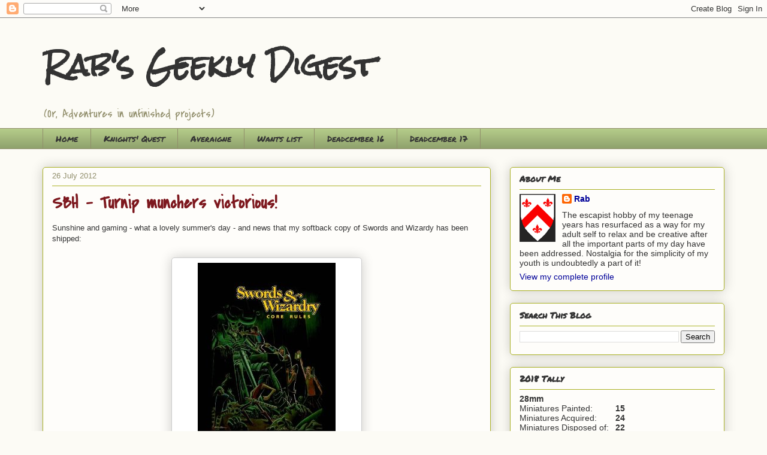

--- FILE ---
content_type: text/html; charset=UTF-8
request_url: https://geeklydigest.blogspot.com/2012/07/
body_size: 132661
content:
<!DOCTYPE html>
<html class='v2' dir='ltr' lang='en-GB'>
<head>
<link href='https://www.blogger.com/static/v1/widgets/335934321-css_bundle_v2.css' rel='stylesheet' type='text/css'/>
<meta content='width=1100' name='viewport'/>
<meta content='text/html; charset=UTF-8' http-equiv='Content-Type'/>
<meta content='blogger' name='generator'/>
<link href='https://geeklydigest.blogspot.com/favicon.ico' rel='icon' type='image/x-icon'/>
<link href='http://geeklydigest.blogspot.com/2012/07/' rel='canonical'/>
<link rel="alternate" type="application/atom+xml" title="Rab&#39;s Geekly Digest - Atom" href="https://geeklydigest.blogspot.com/feeds/posts/default" />
<link rel="alternate" type="application/rss+xml" title="Rab&#39;s Geekly Digest - RSS" href="https://geeklydigest.blogspot.com/feeds/posts/default?alt=rss" />
<link rel="service.post" type="application/atom+xml" title="Rab&#39;s Geekly Digest - Atom" href="https://www.blogger.com/feeds/7542564069442839838/posts/default" />
<!--Can't find substitution for tag [blog.ieCssRetrofitLinks]-->
<meta content='http://geeklydigest.blogspot.com/2012/07/' property='og:url'/>
<meta content='Rab&#39;s Geekly Digest' property='og:title'/>
<meta content='(Or, Adventures in unfinished projects)' property='og:description'/>
<title>Rab's Geekly Digest: July 2012</title>
<style type='text/css'>@font-face{font-family:'Covered By Your Grace';font-style:normal;font-weight:400;font-display:swap;src:url(//fonts.gstatic.com/s/coveredbyyourgrace/v17/QGYwz-AZahWOJJI9kykWW9mD6opopoqXSOSEHwgsiaXVIxnL.woff2)format('woff2');unicode-range:U+0100-02BA,U+02BD-02C5,U+02C7-02CC,U+02CE-02D7,U+02DD-02FF,U+0304,U+0308,U+0329,U+1D00-1DBF,U+1E00-1E9F,U+1EF2-1EFF,U+2020,U+20A0-20AB,U+20AD-20C0,U+2113,U+2C60-2C7F,U+A720-A7FF;}@font-face{font-family:'Covered By Your Grace';font-style:normal;font-weight:400;font-display:swap;src:url(//fonts.gstatic.com/s/coveredbyyourgrace/v17/QGYwz-AZahWOJJI9kykWW9mD6opopoqXSOSEEQgsiaXVIw.woff2)format('woff2');unicode-range:U+0000-00FF,U+0131,U+0152-0153,U+02BB-02BC,U+02C6,U+02DA,U+02DC,U+0304,U+0308,U+0329,U+2000-206F,U+20AC,U+2122,U+2191,U+2193,U+2212,U+2215,U+FEFF,U+FFFD;}@font-face{font-family:'Permanent Marker';font-style:normal;font-weight:400;font-display:swap;src:url(//fonts.gstatic.com/s/permanentmarker/v16/Fh4uPib9Iyv2ucM6pGQMWimMp004La2Cf5b6jlg.woff2)format('woff2');unicode-range:U+0000-00FF,U+0131,U+0152-0153,U+02BB-02BC,U+02C6,U+02DA,U+02DC,U+0304,U+0308,U+0329,U+2000-206F,U+20AC,U+2122,U+2191,U+2193,U+2212,U+2215,U+FEFF,U+FFFD;}@font-face{font-family:'Rock Salt';font-style:normal;font-weight:400;font-display:swap;src:url(//fonts.gstatic.com/s/rocksalt/v24/MwQ0bhv11fWD6QsAVOZrt0M6p7NGrQ.woff2)format('woff2');unicode-range:U+0000-00FF,U+0131,U+0152-0153,U+02BB-02BC,U+02C6,U+02DA,U+02DC,U+0304,U+0308,U+0329,U+2000-206F,U+20AC,U+2122,U+2191,U+2193,U+2212,U+2215,U+FEFF,U+FFFD;}</style>
<style id='page-skin-1' type='text/css'><!--
/*
-----------------------------------------------
Blogger Template Style
Name:     Awesome Inc.
Designer: Tina Chen
URL:      tinachen.org
----------------------------------------------- */
/* Content
----------------------------------------------- */
body {
font: normal normal 13px Arial, Tahoma, Helvetica, FreeSans, sans-serif;
color: #333333;
background: #fcfbf5 none repeat scroll top left;
}
html body .content-outer {
min-width: 0;
max-width: 100%;
width: 100%;
}
a:link {
text-decoration: none;
color: #000099;
}
a:visited {
text-decoration: none;
color: #7d181e;
}
a:hover {
text-decoration: underline;
color: #d52a33;
}
.body-fauxcolumn-outer .cap-top {
position: absolute;
z-index: 1;
height: 276px;
width: 100%;
background: transparent none repeat-x scroll top left;
_background-image: none;
}
/* Columns
----------------------------------------------- */
.content-inner {
padding: 0;
}
.header-inner .section {
margin: 0 16px;
}
.tabs-inner .section {
margin: 0 16px;
}
.main-inner {
padding-top: 30px;
}
.main-inner .column-center-inner,
.main-inner .column-left-inner,
.main-inner .column-right-inner {
padding: 0 5px;
}
*+html body .main-inner .column-center-inner {
margin-top: -30px;
}
#layout .main-inner .column-center-inner {
margin-top: 0;
}
/* Header
----------------------------------------------- */
.header-outer {
margin: 0 0 0 0;
background: transparent none repeat scroll 0 0;
}
.Header h1 {
font: normal bold 48px Rock Salt;
color: #333333;
text-shadow: 0 0 -1px #000000;
}
.Header h1 a {
color: #333333;
}
.Header .description {
font: normal normal 20px Covered By Your Grace;
color: #908d6a;
}
.header-inner .Header .titlewrapper,
.header-inner .Header .descriptionwrapper {
padding-left: 0;
padding-right: 0;
margin-bottom: 0;
}
.header-inner .Header .titlewrapper {
padding-top: 22px;
}
/* Tabs
----------------------------------------------- */
.tabs-outer {
overflow: hidden;
position: relative;
background: #b3ca88 url(//www.blogblog.com/1kt/awesomeinc/tabs_gradient_light.png) repeat scroll 0 0;
}
#layout .tabs-outer {
overflow: visible;
}
.tabs-cap-top, .tabs-cap-bottom {
position: absolute;
width: 100%;
border-top: 1px solid #908d6a;
}
.tabs-cap-bottom {
bottom: 0;
}
.tabs-inner .widget li a {
display: inline-block;
margin: 0;
padding: .6em 1.5em;
font: normal normal 14px Permanent Marker;
color: #333333;
border-top: 1px solid #908d6a;
border-bottom: 1px solid #908d6a;
border-left: 1px solid #908d6a;
height: 16px;
line-height: 16px;
}
.tabs-inner .widget li:last-child a {
border-right: 1px solid #908d6a;
}
.tabs-inner .widget li.selected a, .tabs-inner .widget li a:hover {
background: #63704b url(//www.blogblog.com/1kt/awesomeinc/tabs_gradient_light.png) repeat-x scroll 0 -100px;
color: #ffffff;
}
/* Headings
----------------------------------------------- */
h2 {
font: normal bold 14px Permanent Marker;
color: #333333;
}
/* Widgets
----------------------------------------------- */
.main-inner .section {
margin: 0 27px;
padding: 0;
}
.main-inner .column-left-outer,
.main-inner .column-right-outer {
margin-top: 0;
}
#layout .main-inner .column-left-outer,
#layout .main-inner .column-right-outer {
margin-top: 0;
}
.main-inner .column-left-inner,
.main-inner .column-right-inner {
background: transparent none repeat 0 0;
-moz-box-shadow: 0 0 0 rgba(0, 0, 0, .2);
-webkit-box-shadow: 0 0 0 rgba(0, 0, 0, .2);
-goog-ms-box-shadow: 0 0 0 rgba(0, 0, 0, .2);
box-shadow: 0 0 0 rgba(0, 0, 0, .2);
-moz-border-radius: 5px;
-webkit-border-radius: 5px;
-goog-ms-border-radius: 5px;
border-radius: 5px;
}
#layout .main-inner .column-left-inner,
#layout .main-inner .column-right-inner {
margin-top: 0;
}
.sidebar .widget {
font: normal normal 14px Arial, Tahoma, Helvetica, FreeSans, sans-serif;
color: #333333;
}
.sidebar .widget a:link {
color: #000099;
}
.sidebar .widget a:visited {
color: #7d181e;
}
.sidebar .widget a:hover {
color: #d52a33;
}
.sidebar .widget h2 {
text-shadow: 0 0 -1px #000000;
}
.main-inner .widget {
background-color: #fefdfa;
border: 1px solid #aab123;
padding: 0 15px 15px;
margin: 20px -16px;
-moz-box-shadow: 0 0 20px rgba(0, 0, 0, .2);
-webkit-box-shadow: 0 0 20px rgba(0, 0, 0, .2);
-goog-ms-box-shadow: 0 0 20px rgba(0, 0, 0, .2);
box-shadow: 0 0 20px rgba(0, 0, 0, .2);
-moz-border-radius: 5px;
-webkit-border-radius: 5px;
-goog-ms-border-radius: 5px;
border-radius: 5px;
}
.main-inner .widget h2 {
margin: 0 -0;
padding: .6em 0 .5em;
border-bottom: 1px solid transparent;
}
.footer-inner .widget h2 {
padding: 0 0 .4em;
border-bottom: 1px solid transparent;
}
.main-inner .widget h2 + div, .footer-inner .widget h2 + div {
border-top: 1px solid #aab123;
padding-top: 8px;
}
.main-inner .widget .widget-content {
margin: 0 -0;
padding: 7px 0 0;
}
.main-inner .widget ul, .main-inner .widget #ArchiveList ul.flat {
margin: -8px -15px 0;
padding: 0;
list-style: none;
}
.main-inner .widget #ArchiveList {
margin: -8px 0 0;
}
.main-inner .widget ul li, .main-inner .widget #ArchiveList ul.flat li {
padding: .5em 15px;
text-indent: 0;
color: #666666;
border-top: 0 solid #aab123;
border-bottom: 1px solid transparent;
}
.main-inner .widget #ArchiveList ul li {
padding-top: .25em;
padding-bottom: .25em;
}
.main-inner .widget ul li:first-child, .main-inner .widget #ArchiveList ul.flat li:first-child {
border-top: none;
}
.main-inner .widget ul li:last-child, .main-inner .widget #ArchiveList ul.flat li:last-child {
border-bottom: none;
}
.post-body {
position: relative;
}
.main-inner .widget .post-body ul {
padding: 0 2.5em;
margin: .5em 0;
list-style: disc;
}
.main-inner .widget .post-body ul li {
padding: 0.25em 0;
margin-bottom: .25em;
color: #333333;
border: none;
}
.footer-inner .widget ul {
padding: 0;
list-style: none;
}
.widget .zippy {
color: #666666;
}
/* Posts
----------------------------------------------- */
body .main-inner .Blog {
padding: 0;
margin-bottom: 1em;
background-color: transparent;
border: none;
-moz-box-shadow: 0 0 0 rgba(0, 0, 0, 0);
-webkit-box-shadow: 0 0 0 rgba(0, 0, 0, 0);
-goog-ms-box-shadow: 0 0 0 rgba(0, 0, 0, 0);
box-shadow: 0 0 0 rgba(0, 0, 0, 0);
}
.main-inner .section:last-child .Blog:last-child {
padding: 0;
margin-bottom: 1em;
}
.main-inner .widget h2.date-header {
margin: 0 -15px 1px;
padding: 0 0 0 0;
font: normal normal 13px Arial, Tahoma, Helvetica, FreeSans, sans-serif;
color: #908d6a;
background: transparent none no-repeat scroll top left;
border-top: 0 solid #aab123;
border-bottom: 1px solid transparent;
-moz-border-radius-topleft: 0;
-moz-border-radius-topright: 0;
-webkit-border-top-left-radius: 0;
-webkit-border-top-right-radius: 0;
border-top-left-radius: 0;
border-top-right-radius: 0;
position: static;
bottom: 100%;
right: 15px;
text-shadow: 0 0 -1px #000000;
}
.main-inner .widget h2.date-header span {
font: normal normal 13px Arial, Tahoma, Helvetica, FreeSans, sans-serif;
display: block;
padding: .5em 15px;
border-left: 0 solid #aab123;
border-right: 0 solid #aab123;
}
.date-outer {
position: relative;
margin: 30px 0 20px;
padding: 0 15px;
background-color: #fefdfa;
border: 1px solid #aab123;
-moz-box-shadow: 0 0 20px rgba(0, 0, 0, .2);
-webkit-box-shadow: 0 0 20px rgba(0, 0, 0, .2);
-goog-ms-box-shadow: 0 0 20px rgba(0, 0, 0, .2);
box-shadow: 0 0 20px rgba(0, 0, 0, .2);
-moz-border-radius: 5px;
-webkit-border-radius: 5px;
-goog-ms-border-radius: 5px;
border-radius: 5px;
}
.date-outer:first-child {
margin-top: 0;
}
.date-outer:last-child {
margin-bottom: 20px;
-moz-border-radius-bottomleft: 5px;
-moz-border-radius-bottomright: 5px;
-webkit-border-bottom-left-radius: 5px;
-webkit-border-bottom-right-radius: 5px;
-goog-ms-border-bottom-left-radius: 5px;
-goog-ms-border-bottom-right-radius: 5px;
border-bottom-left-radius: 5px;
border-bottom-right-radius: 5px;
}
.date-posts {
margin: 0 -0;
padding: 0 0;
clear: both;
}
.post-outer, .inline-ad {
border-top: 1px solid #aab123;
margin: 0 -0;
padding: 15px 0;
}
.post-outer {
padding-bottom: 10px;
}
.post-outer:first-child {
padding-top: 0;
border-top: none;
}
.post-outer:last-child, .inline-ad:last-child {
border-bottom: none;
}
.post-body {
position: relative;
}
.post-body img {
padding: 8px;
background: #ffffff;
border: 1px solid #cccccc;
-moz-box-shadow: 0 0 20px rgba(0, 0, 0, .2);
-webkit-box-shadow: 0 0 20px rgba(0, 0, 0, .2);
box-shadow: 0 0 20px rgba(0, 0, 0, .2);
-moz-border-radius: 5px;
-webkit-border-radius: 5px;
border-radius: 5px;
}
h3.post-title, h4 {
font: normal bold 30px Covered By Your Grace;
color: #7d181e;
}
h3.post-title a {
font: normal bold 30px Covered By Your Grace;
color: #7d181e;
}
h3.post-title a:hover {
color: #d52a33;
text-decoration: underline;
}
.post-header {
margin: 0 0 1em;
}
.post-body {
line-height: 1.4;
}
.post-outer h2 {
color: #333333;
}
.post-footer {
margin: 1.5em 0 0;
}
#blog-pager {
padding: 15px;
font-size: 120%;
background-color: #fefdfa;
border: 1px solid #aab123;
-moz-box-shadow: 0 0 20px rgba(0, 0, 0, .2);
-webkit-box-shadow: 0 0 20px rgba(0, 0, 0, .2);
-goog-ms-box-shadow: 0 0 20px rgba(0, 0, 0, .2);
box-shadow: 0 0 20px rgba(0, 0, 0, .2);
-moz-border-radius: 5px;
-webkit-border-radius: 5px;
-goog-ms-border-radius: 5px;
border-radius: 5px;
-moz-border-radius-topleft: 5px;
-moz-border-radius-topright: 5px;
-webkit-border-top-left-radius: 5px;
-webkit-border-top-right-radius: 5px;
-goog-ms-border-top-left-radius: 5px;
-goog-ms-border-top-right-radius: 5px;
border-top-left-radius: 5px;
border-top-right-radius-topright: 5px;
margin-top: 1em;
}
.blog-feeds, .post-feeds {
margin: 1em 0;
text-align: center;
color: #333333;
}
.blog-feeds a, .post-feeds a {
color: #000099;
}
.blog-feeds a:visited, .post-feeds a:visited {
color: #7d181e;
}
.blog-feeds a:hover, .post-feeds a:hover {
color: #d52a33;
}
.post-outer .comments {
margin-top: 2em;
}
/* Comments
----------------------------------------------- */
.comments .comments-content .icon.blog-author {
background-repeat: no-repeat;
background-image: url([data-uri]);
}
.comments .comments-content .loadmore a {
border-top: 1px solid #908d6a;
border-bottom: 1px solid #908d6a;
}
.comments .continue {
border-top: 2px solid #908d6a;
}
/* Footer
----------------------------------------------- */
.footer-outer {
margin: -20px 0 -1px;
padding: 20px 0 0;
color: #333333;
overflow: hidden;
}
.footer-fauxborder-left {
border-top: 1px solid #aab123;
background: #fefdfa none repeat scroll 0 0;
-moz-box-shadow: 0 0 20px rgba(0, 0, 0, .2);
-webkit-box-shadow: 0 0 20px rgba(0, 0, 0, .2);
-goog-ms-box-shadow: 0 0 20px rgba(0, 0, 0, .2);
box-shadow: 0 0 20px rgba(0, 0, 0, .2);
margin: 0 -20px;
}
/* Mobile
----------------------------------------------- */
body.mobile {
background-size: auto;
}
.mobile .body-fauxcolumn-outer {
background: transparent none repeat scroll top left;
}
*+html body.mobile .main-inner .column-center-inner {
margin-top: 0;
}
.mobile .main-inner .widget {
padding: 0 0 15px;
}
.mobile .main-inner .widget h2 + div,
.mobile .footer-inner .widget h2 + div {
border-top: none;
padding-top: 0;
}
.mobile .footer-inner .widget h2 {
padding: 0.5em 0;
border-bottom: none;
}
.mobile .main-inner .widget .widget-content {
margin: 0;
padding: 7px 0 0;
}
.mobile .main-inner .widget ul,
.mobile .main-inner .widget #ArchiveList ul.flat {
margin: 0 -15px 0;
}
.mobile .main-inner .widget h2.date-header {
right: 0;
}
.mobile .date-header span {
padding: 0.4em 0;
}
.mobile .date-outer:first-child {
margin-bottom: 0;
border: 1px solid #aab123;
-moz-border-radius-topleft: 5px;
-moz-border-radius-topright: 5px;
-webkit-border-top-left-radius: 5px;
-webkit-border-top-right-radius: 5px;
-goog-ms-border-top-left-radius: 5px;
-goog-ms-border-top-right-radius: 5px;
border-top-left-radius: 5px;
border-top-right-radius: 5px;
}
.mobile .date-outer {
border-color: #aab123;
border-width: 0 1px 1px;
}
.mobile .date-outer:last-child {
margin-bottom: 0;
}
.mobile .main-inner {
padding: 0;
}
.mobile .header-inner .section {
margin: 0;
}
.mobile .post-outer, .mobile .inline-ad {
padding: 5px 0;
}
.mobile .tabs-inner .section {
margin: 0 10px;
}
.mobile .main-inner .widget h2 {
margin: 0;
padding: 0;
}
.mobile .main-inner .widget h2.date-header span {
padding: 0;
}
.mobile .main-inner .widget .widget-content {
margin: 0;
padding: 7px 0 0;
}
.mobile #blog-pager {
border: 1px solid transparent;
background: #fefdfa none repeat scroll 0 0;
}
.mobile .main-inner .column-left-inner,
.mobile .main-inner .column-right-inner {
background: transparent none repeat 0 0;
-moz-box-shadow: none;
-webkit-box-shadow: none;
-goog-ms-box-shadow: none;
box-shadow: none;
}
.mobile .date-posts {
margin: 0;
padding: 0;
}
.mobile .footer-fauxborder-left {
margin: 0;
border-top: inherit;
}
.mobile .main-inner .section:last-child .Blog:last-child {
margin-bottom: 0;
}
.mobile-index-contents {
color: #333333;
}
.mobile .mobile-link-button {
background: #000099 url(//www.blogblog.com/1kt/awesomeinc/tabs_gradient_light.png) repeat scroll 0 0;
}
.mobile-link-button a:link, .mobile-link-button a:visited {
color: #ffffff;
}
.mobile .tabs-inner .PageList .widget-content {
background: transparent;
border-top: 1px solid;
border-color: #908d6a;
color: #333333;
}
.mobile .tabs-inner .PageList .widget-content .pagelist-arrow {
border-left: 1px solid #908d6a;
}

--></style>
<style id='template-skin-1' type='text/css'><!--
body {
min-width: 1170px;
}
.content-outer, .content-fauxcolumn-outer, .region-inner {
min-width: 1170px;
max-width: 1170px;
_width: 1170px;
}
.main-inner .columns {
padding-left: 0px;
padding-right: 390px;
}
.main-inner .fauxcolumn-center-outer {
left: 0px;
right: 390px;
/* IE6 does not respect left and right together */
_width: expression(this.parentNode.offsetWidth -
parseInt("0px") -
parseInt("390px") + 'px');
}
.main-inner .fauxcolumn-left-outer {
width: 0px;
}
.main-inner .fauxcolumn-right-outer {
width: 390px;
}
.main-inner .column-left-outer {
width: 0px;
right: 100%;
margin-left: -0px;
}
.main-inner .column-right-outer {
width: 390px;
margin-right: -390px;
}
#layout {
min-width: 0;
}
#layout .content-outer {
min-width: 0;
width: 800px;
}
#layout .region-inner {
min-width: 0;
width: auto;
}
body#layout div.add_widget {
padding: 8px;
}
body#layout div.add_widget a {
margin-left: 32px;
}
--></style>
<link href='https://www.blogger.com/dyn-css/authorization.css?targetBlogID=7542564069442839838&amp;zx=29d2dbc1-2c1c-4f10-a28e-e41b751963c1' media='none' onload='if(media!=&#39;all&#39;)media=&#39;all&#39;' rel='stylesheet'/><noscript><link href='https://www.blogger.com/dyn-css/authorization.css?targetBlogID=7542564069442839838&amp;zx=29d2dbc1-2c1c-4f10-a28e-e41b751963c1' rel='stylesheet'/></noscript>
<meta name='google-adsense-platform-account' content='ca-host-pub-1556223355139109'/>
<meta name='google-adsense-platform-domain' content='blogspot.com'/>

</head>
<body class='loading variant-renewable'>
<div class='navbar section' id='navbar' name='Navbar'><div class='widget Navbar' data-version='1' id='Navbar1'><script type="text/javascript">
    function setAttributeOnload(object, attribute, val) {
      if(window.addEventListener) {
        window.addEventListener('load',
          function(){ object[attribute] = val; }, false);
      } else {
        window.attachEvent('onload', function(){ object[attribute] = val; });
      }
    }
  </script>
<div id="navbar-iframe-container"></div>
<script type="text/javascript" src="https://apis.google.com/js/platform.js"></script>
<script type="text/javascript">
      gapi.load("gapi.iframes:gapi.iframes.style.bubble", function() {
        if (gapi.iframes && gapi.iframes.getContext) {
          gapi.iframes.getContext().openChild({
              url: 'https://www.blogger.com/navbar/7542564069442839838?origin\x3dhttps://geeklydigest.blogspot.com',
              where: document.getElementById("navbar-iframe-container"),
              id: "navbar-iframe"
          });
        }
      });
    </script><script type="text/javascript">
(function() {
var script = document.createElement('script');
script.type = 'text/javascript';
script.src = '//pagead2.googlesyndication.com/pagead/js/google_top_exp.js';
var head = document.getElementsByTagName('head')[0];
if (head) {
head.appendChild(script);
}})();
</script>
</div></div>
<div class='body-fauxcolumns'>
<div class='fauxcolumn-outer body-fauxcolumn-outer'>
<div class='cap-top'>
<div class='cap-left'></div>
<div class='cap-right'></div>
</div>
<div class='fauxborder-left'>
<div class='fauxborder-right'></div>
<div class='fauxcolumn-inner'>
</div>
</div>
<div class='cap-bottom'>
<div class='cap-left'></div>
<div class='cap-right'></div>
</div>
</div>
</div>
<div class='content'>
<div class='content-fauxcolumns'>
<div class='fauxcolumn-outer content-fauxcolumn-outer'>
<div class='cap-top'>
<div class='cap-left'></div>
<div class='cap-right'></div>
</div>
<div class='fauxborder-left'>
<div class='fauxborder-right'></div>
<div class='fauxcolumn-inner'>
</div>
</div>
<div class='cap-bottom'>
<div class='cap-left'></div>
<div class='cap-right'></div>
</div>
</div>
</div>
<div class='content-outer'>
<div class='content-cap-top cap-top'>
<div class='cap-left'></div>
<div class='cap-right'></div>
</div>
<div class='fauxborder-left content-fauxborder-left'>
<div class='fauxborder-right content-fauxborder-right'></div>
<div class='content-inner'>
<header>
<div class='header-outer'>
<div class='header-cap-top cap-top'>
<div class='cap-left'></div>
<div class='cap-right'></div>
</div>
<div class='fauxborder-left header-fauxborder-left'>
<div class='fauxborder-right header-fauxborder-right'></div>
<div class='region-inner header-inner'>
<div class='header section' id='header' name='Header'><div class='widget Header' data-version='1' id='Header1'>
<div id='header-inner'>
<div class='titlewrapper'>
<h1 class='title'>
<a href='https://geeklydigest.blogspot.com/'>
Rab's Geekly Digest
</a>
</h1>
</div>
<div class='descriptionwrapper'>
<p class='description'><span>(Or, Adventures in unfinished projects)</span></p>
</div>
</div>
</div></div>
</div>
</div>
<div class='header-cap-bottom cap-bottom'>
<div class='cap-left'></div>
<div class='cap-right'></div>
</div>
</div>
</header>
<div class='tabs-outer'>
<div class='tabs-cap-top cap-top'>
<div class='cap-left'></div>
<div class='cap-right'></div>
</div>
<div class='fauxborder-left tabs-fauxborder-left'>
<div class='fauxborder-right tabs-fauxborder-right'></div>
<div class='region-inner tabs-inner'>
<div class='tabs section' id='crosscol' name='Cross-column'><div class='widget PageList' data-version='1' id='PageList1'>
<h2>Pages</h2>
<div class='widget-content'>
<ul>
<li>
<a href='https://geeklydigest.blogspot.com/'>Home</a>
</li>
<li>
<a href='https://geeklydigest.blogspot.com/p/knights-quest.html'>Knights' Quest</a>
</li>
<li>
<a href='https://geeklydigest.blogspot.com/p/averaigne.html'>Averaigne</a>
</li>
<li>
<a href='https://geeklydigest.blogspot.com/p/wants-list_16.html'>Wants list</a>
</li>
<li>
<a href='https://geeklydigest.blogspot.com/p/deadcember-16.html'>Deadcember 16</a>
</li>
<li>
<a href='https://geeklydigest.blogspot.com/p/deadcember-17.html'>Deadcember 17</a>
</li>
</ul>
<div class='clear'></div>
</div>
</div></div>
<div class='tabs no-items section' id='crosscol-overflow' name='Cross-Column 2'></div>
</div>
</div>
<div class='tabs-cap-bottom cap-bottom'>
<div class='cap-left'></div>
<div class='cap-right'></div>
</div>
</div>
<div class='main-outer'>
<div class='main-cap-top cap-top'>
<div class='cap-left'></div>
<div class='cap-right'></div>
</div>
<div class='fauxborder-left main-fauxborder-left'>
<div class='fauxborder-right main-fauxborder-right'></div>
<div class='region-inner main-inner'>
<div class='columns fauxcolumns'>
<div class='fauxcolumn-outer fauxcolumn-center-outer'>
<div class='cap-top'>
<div class='cap-left'></div>
<div class='cap-right'></div>
</div>
<div class='fauxborder-left'>
<div class='fauxborder-right'></div>
<div class='fauxcolumn-inner'>
</div>
</div>
<div class='cap-bottom'>
<div class='cap-left'></div>
<div class='cap-right'></div>
</div>
</div>
<div class='fauxcolumn-outer fauxcolumn-left-outer'>
<div class='cap-top'>
<div class='cap-left'></div>
<div class='cap-right'></div>
</div>
<div class='fauxborder-left'>
<div class='fauxborder-right'></div>
<div class='fauxcolumn-inner'>
</div>
</div>
<div class='cap-bottom'>
<div class='cap-left'></div>
<div class='cap-right'></div>
</div>
</div>
<div class='fauxcolumn-outer fauxcolumn-right-outer'>
<div class='cap-top'>
<div class='cap-left'></div>
<div class='cap-right'></div>
</div>
<div class='fauxborder-left'>
<div class='fauxborder-right'></div>
<div class='fauxcolumn-inner'>
</div>
</div>
<div class='cap-bottom'>
<div class='cap-left'></div>
<div class='cap-right'></div>
</div>
</div>
<!-- corrects IE6 width calculation -->
<div class='columns-inner'>
<div class='column-center-outer'>
<div class='column-center-inner'>
<div class='main section' id='main' name='Main'><div class='widget Blog' data-version='1' id='Blog1'>
<div class='blog-posts hfeed'>

          <div class="date-outer">
        
<h2 class='date-header'><span>26 July 2012</span></h2>

          <div class="date-posts">
        
<div class='post-outer'>
<div class='post hentry uncustomized-post-template' itemprop='blogPost' itemscope='itemscope' itemtype='http://schema.org/BlogPosting'>
<meta content='https://blogger.googleusercontent.com/img/b/R29vZ2xl/AVvXsEgSQQaJzwqBJbaYUAyypEf7f0EFQGCZhtjAVB8XDTObEqcRv66Vk7A7e40nIJaoBx_ghIZCoJGROM-6Yi4cnT-zC_Ao3dsEIdvsuYGIcg5y3ylfMNlZX5ud-D8RMmbm4k_e-rxx84qRhK-f/s1600/51Lyj0fBu+L._SL500_AA300_.jpg' itemprop='image_url'/>
<meta content='7542564069442839838' itemprop='blogId'/>
<meta content='3825935357330110286' itemprop='postId'/>
<a name='3825935357330110286'></a>
<h3 class='post-title entry-title' itemprop='name'>
<a href='https://geeklydigest.blogspot.com/2012/07/sbh-turnip-munchers-victorious.html'>SBH - Turnip munchers victorious!</a>
</h3>
<div class='post-header'>
<div class='post-header-line-1'></div>
</div>
<div class='post-body entry-content' id='post-body-3825935357330110286' itemprop='description articleBody'>
Sunshine and gaming - what a lovely summer's day - and news that my softback copy of Swords and Wizardy has been shipped:<br />
<br />
<table align="center" cellpadding="0" cellspacing="0" class="tr-caption-container" style="margin-left: auto; margin-right: auto; text-align: center;"><tbody>
<tr><td style="text-align: center;"><a href="https://blogger.googleusercontent.com/img/b/R29vZ2xl/AVvXsEgSQQaJzwqBJbaYUAyypEf7f0EFQGCZhtjAVB8XDTObEqcRv66Vk7A7e40nIJaoBx_ghIZCoJGROM-6Yi4cnT-zC_Ao3dsEIdvsuYGIcg5y3ylfMNlZX5ud-D8RMmbm4k_e-rxx84qRhK-f/s1600/51Lyj0fBu+L._SL500_AA300_.jpg" imageanchor="1" style="margin-left: auto; margin-right: auto;"><img border="0" src="https://blogger.googleusercontent.com/img/b/R29vZ2xl/AVvXsEgSQQaJzwqBJbaYUAyypEf7f0EFQGCZhtjAVB8XDTObEqcRv66Vk7A7e40nIJaoBx_ghIZCoJGROM-6Yi4cnT-zC_Ao3dsEIdvsuYGIcg5y3ylfMNlZX5ud-D8RMmbm4k_e-rxx84qRhK-f/s1600/51Lyj0fBu+L._SL500_AA300_.jpg" /></a></td></tr>
<tr><td class="tr-caption" style="text-align: center;">Yes, I used this picture last time, but I hate to post without ANY images at all</td></tr>
</tbody></table>
&nbsp; <br />
No photos, I'm afraid, but I popped over to Chris' place today to play a few games (his first) of Song of Blades and Heroes. I set him up with the starting list of knights and retainers that I used so successfully at school a couple of weeks ago, while I took my halflings, purely for speed of setup as both of us were on limited 'child-free' time. We had been going to play outside but it was so hot that the resin river pieces got too hot to touch and (boo-hoo!) the grass sheets on my gaming boards started to peel off, so we decamped into cooler conditions.<br />
<br />
We played each game as a pitched battle (my turnip-munchers defending their fields from human imperialism) so Chris could get the hang of the rules (he's a more experienced gamer than me by far but this was his first stab at SBH). We slapped down a bridge in the centre of the table and extended river pieces to the edges, a couple of hills and woodland pieces and then went at it. It turns out that my previous pondering on the ineffectiveness of missile combat were utterly mistaken. The key is <b>group</b> shooting. Frankly, it's marvellous :) I had five archers alongside my Leader and we raked that bridge with a storm of arrows as Chris' knights tried to establish a narrow front to counterbalance my numerical superiority. In the first two games I managed to cause gruesome kills through shooting which broke his position in the resulting morale cascade and allowed me to gang up on his separated fighters. The bonus for being on horseback also proved crucial, as did the poor dice that reliably appear when his wife appears mwahaha!<br />
<br />
One thing that Chris remarked upon (quite correctly) was that I almost always knocked him down when I won a combat, whereas he almost always pushed me back which gave me much more opportunity to kick him when he was down.<br />
<br />
In the third game, a couple of failed moves combined with Chris carefully trapping my leader in unadvantageous combat and causing morale check after morale check as he brutally slew my leader and took my numbers down. So, it finished 2:1 to me and a fabulous time it was too.<br />
<br />
We were left with a couple of questions, which I'd be happy to hear your thoughts on:<br />
<br />
<ol>
<li>Supporting figures - do all adjacent fighters contribute bonuses, or only 'unengaged' ones?&nbsp;</li>
<li>Negative combat scores - we played it that if modifiers took your score to zero or below, you were automatically brutally killed</li>
<li>We played that prone fighters cannot assist in combat (heritage of our bloodbowl gaming, I guess), but it seems that was wrong</li>
</ol>
I look forward to your comments. Happy geeking,<br />
Rab
<div style='clear: both;'></div>
</div>
<div class='post-footer'>
<div class='post-footer-line post-footer-line-1'>
<span class='post-author vcard'>
Posted by
<span class='fn' itemprop='author' itemscope='itemscope' itemtype='http://schema.org/Person'>
<meta content='https://www.blogger.com/profile/10066364524817373862' itemprop='url'/>
<a class='g-profile' href='https://www.blogger.com/profile/10066364524817373862' rel='author' title='author profile'>
<span itemprop='name'>Rab</span>
</a>
</span>
</span>
<span class='post-timestamp'>
at
<meta content='http://geeklydigest.blogspot.com/2012/07/sbh-turnip-munchers-victorious.html' itemprop='url'/>
<a class='timestamp-link' href='https://geeklydigest.blogspot.com/2012/07/sbh-turnip-munchers-victorious.html' rel='bookmark' title='permanent link'><abbr class='published' itemprop='datePublished' title='2012-07-26T20:48:00+01:00'>20:48</abbr></a>
</span>
<span class='post-comment-link'>
<a class='comment-link' href='https://geeklydigest.blogspot.com/2012/07/sbh-turnip-munchers-victorious.html#comment-form' onclick=''>
6 comments:
  </a>
</span>
<span class='post-icons'>
<span class='item-control blog-admin pid-1698156625'>
<a href='https://www.blogger.com/post-edit.g?blogID=7542564069442839838&postID=3825935357330110286&from=pencil' title='Edit Post'>
<img alt='' class='icon-action' height='18' src='https://resources.blogblog.com/img/icon18_edit_allbkg.gif' width='18'/>
</a>
</span>
</span>
<div class='post-share-buttons goog-inline-block'>
<a class='goog-inline-block share-button sb-email' href='https://www.blogger.com/share-post.g?blogID=7542564069442839838&postID=3825935357330110286&target=email' target='_blank' title='Email This'><span class='share-button-link-text'>Email This</span></a><a class='goog-inline-block share-button sb-blog' href='https://www.blogger.com/share-post.g?blogID=7542564069442839838&postID=3825935357330110286&target=blog' onclick='window.open(this.href, "_blank", "height=270,width=475"); return false;' target='_blank' title='BlogThis!'><span class='share-button-link-text'>BlogThis!</span></a><a class='goog-inline-block share-button sb-twitter' href='https://www.blogger.com/share-post.g?blogID=7542564069442839838&postID=3825935357330110286&target=twitter' target='_blank' title='Share to X'><span class='share-button-link-text'>Share to X</span></a><a class='goog-inline-block share-button sb-facebook' href='https://www.blogger.com/share-post.g?blogID=7542564069442839838&postID=3825935357330110286&target=facebook' onclick='window.open(this.href, "_blank", "height=430,width=640"); return false;' target='_blank' title='Share to Facebook'><span class='share-button-link-text'>Share to Facebook</span></a><a class='goog-inline-block share-button sb-pinterest' href='https://www.blogger.com/share-post.g?blogID=7542564069442839838&postID=3825935357330110286&target=pinterest' target='_blank' title='Share to Pinterest'><span class='share-button-link-text'>Share to Pinterest</span></a>
</div>
</div>
<div class='post-footer-line post-footer-line-2'>
<span class='post-labels'>
Labels:
<a href='https://geeklydigest.blogspot.com/search/label/RPG' rel='tag'>RPG</a>,
<a href='https://geeklydigest.blogspot.com/search/label/SBH' rel='tag'>SBH</a>
</span>
</div>
<div class='post-footer-line post-footer-line-3'>
<span class='post-location'>
</span>
</div>
</div>
</div>
</div>

          </div></div>
        

          <div class="date-outer">
        
<h2 class='date-header'><span>21 July 2012</span></h2>

          <div class="date-posts">
        
<div class='post-outer'>
<div class='post hentry uncustomized-post-template' itemprop='blogPost' itemscope='itemscope' itemtype='http://schema.org/BlogPosting'>
<meta content='http://www.myrpgame.com/wp-content/uploads/2010/12/redbox.jpg' itemprop='image_url'/>
<meta content='7542564069442839838' itemprop='blogId'/>
<meta content='6579207863013120343' itemprop='postId'/>
<a name='6579207863013120343'></a>
<h3 class='post-title entry-title' itemprop='name'>
<a href='https://geeklydigest.blogspot.com/2012/07/a-yearning-for-oddly-shaped-dice.html'>A yearning for oddly shaped dice</a>
</h3>
<div class='post-header'>
<div class='post-header-line-1'></div>
</div>
<div class='post-body entry-content' id='post-body-6579207863013120343' itemprop='description articleBody'>
Look at these dice; aren't they lovely? Don't they whisper to you of deeds to be done, evil to be defeated, and glory to be won? Of dragons? Perhaps to be found in dungeons?<br />
<br />
<img alt="" height="288" src="[data-uri]" width="400" /><br />
<br />
Gripped by nostalgia, I popped up into the loft to retrieve my 'red box' basic Dungeons and Dragons set . As well as some of the above dice, it also had an introductory adventure module that I got as a get-well present from my parents (thanks, Mum and Dad) when I had my tonsils out, aged about ten, complete with the pencil marks left by my younger self. I always had to be Dungeon Master because I was the eldest, it was my game, and my siblings and friends of the time "wouldn't have done it properly". I'm still a bit of a control freak today :/<br />
<br />
<div class="separator" style="clear: both; text-align: center;">
<a href="http://www.myrpgame.com/wp-content/uploads/2010/12/redbox.jpg" imageanchor="1" style="margin-left: 1em; margin-right: 1em;"><img border="0" height="320" src="https://lh3.googleusercontent.com/blogger_img_proxy/AEn0k_ufA9VyIu91H3HJT69wjPZceXU40yyhW5J1tc3hwJlq0gIKuFshRq9UP_dla44ZJwQN9h-mfKV3OFSroQoQkVtbqWQeQScIA6OYcoUOgXJ5HP58oa5iW61WMER7uhZcyFs=s0-d" width="240"></a></div>
<br />
Suddenly, having volubly mocked roleplayers for years as being the sorts who can't separate reality from fantasy, I want to do it all again. I want to roll up a dwarf adventurer, or human cleric and get stuck in, in true 0e style; I've even downloaded two of the apparently best retro-clones. Properly old school, I'd love to play with a DM who runs it smoothly, puts some life into it, and always leaves open the possibility of a total party kill if the players do something stupid.<br />
<br />
<div class="separator" style="clear: both; text-align: center;">
<a href="http://www.theescapist.com/darkdungeons-rpg.png" imageanchor="1" style="margin-left: 1em; margin-right: 1em;"><img border="0" height="400" src="https://lh3.googleusercontent.com/blogger_img_proxy/AEn0k_vXwGHiFdexrMNGfk_D7V303W9QyS_oMCESlthnUewwsBmuJ1QXKy-V_mD7WpR4S7RjTGVJK6gMDzdTuILkJbPXVLpXt_Mo3OncafIfEjEYZpcr=s0-d" width="285"></a></div>
<div class="separator" style="clear: both; text-align: center;">
<a href="http://www.swordsandwizardry.com/sw/wp-content/uploads/2009/03/sw_small_cover_1.jpg" imageanchor="1" style="margin-left: 1em; margin-right: 1em;"><img border="0" height="400" src="https://lh3.googleusercontent.com/blogger_img_proxy/AEn0k_t6-qFPJL2PRliidSgwwk4Ua7jps6Vw3lHRQlX5_v_y8eigsKRkbwWOaQkCuOSt9-BOvYz7dKbRmaXbXB5Ga6ddSSISper_fvaIwMf5jPuYgAF1G56tjQmqRMHLFKA-Pp7igD9FXXvu_eTLG0m0bmR6fVWfVitJ=s0-d" width="306"></a></div>
<div class="separator" style="clear: both; text-align: center;">
<a href="http://www.theescapist.com/darkdungeons-rpg.png" imageanchor="1" style="margin-left: 1em; margin-right: 1em;"><br /></a></div>
<br />
So, my (online) name is Rab, and I want to roll funny-shaped dice.
<div style='clear: both;'></div>
</div>
<div class='post-footer'>
<div class='post-footer-line post-footer-line-1'>
<span class='post-author vcard'>
Posted by
<span class='fn' itemprop='author' itemscope='itemscope' itemtype='http://schema.org/Person'>
<meta content='https://www.blogger.com/profile/10066364524817373862' itemprop='url'/>
<a class='g-profile' href='https://www.blogger.com/profile/10066364524817373862' rel='author' title='author profile'>
<span itemprop='name'>Rab</span>
</a>
</span>
</span>
<span class='post-timestamp'>
at
<meta content='http://geeklydigest.blogspot.com/2012/07/a-yearning-for-oddly-shaped-dice.html' itemprop='url'/>
<a class='timestamp-link' href='https://geeklydigest.blogspot.com/2012/07/a-yearning-for-oddly-shaped-dice.html' rel='bookmark' title='permanent link'><abbr class='published' itemprop='datePublished' title='2012-07-21T22:33:00+01:00'>22:33</abbr></a>
</span>
<span class='post-comment-link'>
<a class='comment-link' href='https://geeklydigest.blogspot.com/2012/07/a-yearning-for-oddly-shaped-dice.html#comment-form' onclick=''>
4 comments:
  </a>
</span>
<span class='post-icons'>
<span class='item-control blog-admin pid-1698156625'>
<a href='https://www.blogger.com/post-edit.g?blogID=7542564069442839838&postID=6579207863013120343&from=pencil' title='Edit Post'>
<img alt='' class='icon-action' height='18' src='https://resources.blogblog.com/img/icon18_edit_allbkg.gif' width='18'/>
</a>
</span>
</span>
<div class='post-share-buttons goog-inline-block'>
<a class='goog-inline-block share-button sb-email' href='https://www.blogger.com/share-post.g?blogID=7542564069442839838&postID=6579207863013120343&target=email' target='_blank' title='Email This'><span class='share-button-link-text'>Email This</span></a><a class='goog-inline-block share-button sb-blog' href='https://www.blogger.com/share-post.g?blogID=7542564069442839838&postID=6579207863013120343&target=blog' onclick='window.open(this.href, "_blank", "height=270,width=475"); return false;' target='_blank' title='BlogThis!'><span class='share-button-link-text'>BlogThis!</span></a><a class='goog-inline-block share-button sb-twitter' href='https://www.blogger.com/share-post.g?blogID=7542564069442839838&postID=6579207863013120343&target=twitter' target='_blank' title='Share to X'><span class='share-button-link-text'>Share to X</span></a><a class='goog-inline-block share-button sb-facebook' href='https://www.blogger.com/share-post.g?blogID=7542564069442839838&postID=6579207863013120343&target=facebook' onclick='window.open(this.href, "_blank", "height=430,width=640"); return false;' target='_blank' title='Share to Facebook'><span class='share-button-link-text'>Share to Facebook</span></a><a class='goog-inline-block share-button sb-pinterest' href='https://www.blogger.com/share-post.g?blogID=7542564069442839838&postID=6579207863013120343&target=pinterest' target='_blank' title='Share to Pinterest'><span class='share-button-link-text'>Share to Pinterest</span></a>
</div>
</div>
<div class='post-footer-line post-footer-line-2'>
<span class='post-labels'>
Labels:
<a href='https://geeklydigest.blogspot.com/search/label/RPG' rel='tag'>RPG</a>,
<a href='https://geeklydigest.blogspot.com/search/label/Temptation' rel='tag'>Temptation</a>
</span>
</div>
<div class='post-footer-line post-footer-line-3'>
<span class='post-location'>
</span>
</div>
</div>
</div>
</div>

        </div></div>
      
</div>
<div class='blog-pager' id='blog-pager'>
<span id='blog-pager-newer-link'>
<a class='blog-pager-newer-link' href='https://geeklydigest.blogspot.com/search?updated-max=2012-09-30T12:58:00%2B01:00&amp;max-results=10&amp;reverse-paginate=true' id='Blog1_blog-pager-newer-link' title='Newer Posts'>Newer Posts</a>
</span>
<span id='blog-pager-older-link'>
<a class='blog-pager-older-link' href='https://geeklydigest.blogspot.com/search?updated-max=2012-07-21T22:33:00%2B01:00&amp;max-results=10' id='Blog1_blog-pager-older-link' title='Older Posts'>Older Posts</a>
</span>
<a class='home-link' href='https://geeklydigest.blogspot.com/'>Home</a>
</div>
<div class='clear'></div>
<div class='blog-feeds'>
<div class='feed-links'>
Subscribe to:
<a class='feed-link' href='https://geeklydigest.blogspot.com/feeds/posts/default' target='_blank' type='application/atom+xml'>Comments (Atom)</a>
</div>
</div>
</div></div>
</div>
</div>
<div class='column-left-outer'>
<div class='column-left-inner'>
<aside>
</aside>
</div>
</div>
<div class='column-right-outer'>
<div class='column-right-inner'>
<aside>
<div class='sidebar section' id='sidebar-right-1'><div class='widget Profile' data-version='1' id='Profile2'>
<h2>About Me</h2>
<div class='widget-content'>
<a href='https://www.blogger.com/profile/10066364524817373862'><img alt='My photo' class='profile-img' height='80' src='//blogger.googleusercontent.com/img/b/R29vZ2xl/AVvXsEgk7gc--9uhxJJF4tVj3QWM0WEra5A2sVGOKwGRYz1XCvrTXNHUylAwwcPMouHEkc80Ni_R9uKIdugEqArmg4Lvw0IHDOC_XIM2qzJhurMfF2ulydvZMS9G0zCNM6dCS40/s1600/*' width='60'/></a>
<dl class='profile-datablock'>
<dt class='profile-data'>
<a class='profile-name-link g-profile' href='https://www.blogger.com/profile/10066364524817373862' rel='author' style='background-image: url(//www.blogger.com/img/logo-16.png);'>
Rab
</a>
</dt>
<dd class='profile-textblock'>The escapist hobby of my teenage years has resurfaced as a way for my adult self to relax and be creative after all the important parts of my day have been addressed. Nostalgia for the simplicity of my youth is undoubtedly a part of it!</dd>
</dl>
<a class='profile-link' href='https://www.blogger.com/profile/10066364524817373862' rel='author'>View my complete profile</a>
<div class='clear'></div>
</div>
</div><div class='widget BlogSearch' data-version='1' id='BlogSearch1'>
<h2 class='title'>Search This Blog</h2>
<div class='widget-content'>
<div id='BlogSearch1_form'>
<form action='https://geeklydigest.blogspot.com/search' class='gsc-search-box' target='_top'>
<table cellpadding='0' cellspacing='0' class='gsc-search-box'>
<tbody>
<tr>
<td class='gsc-input'>
<input autocomplete='off' class='gsc-input' name='q' size='10' title='search' type='text' value=''/>
</td>
<td class='gsc-search-button'>
<input class='gsc-search-button' title='search' type='submit' value='Search'/>
</td>
</tr>
</tbody>
</table>
</form>
</div>
</div>
<div class='clear'></div>
</div><div class='widget Text' data-version='1' id='Text1'>
<h2 class='title'>2018 Tally</h2>
<div class='widget-content'>
<div><b>28mm</b></div>Miniatures Painted:<span style="font-weight: normal; white-space: pre;">		<b>15</b></span><div style="font-weight: normal;">Miniatures Acquired:<span style="white-space: pre;">	<b>24</b></span></div><div>Miniatures Disposed of:<span style="font-weight: normal; white-space: pre;">	</span><span style="white-space: pre;"><b>22</b></span></div><div style="font-weight: normal;"><span style="white-space: pre;"><b><br /></b></span></div><div style="font-weight: normal;"><span style="white-space: pre;"><b>10mm</b></span></div><div><span style="white-space: pre;"><span style="font-weight: normal; white-space: normal;">Miniatures Painted:</span><span style="font-weight: normal;">		<b>16</b></span><div style="white-space: normal;">Miniatures Acquired:<span style="white-space: pre;">	<b>425</b></span></div><div style="font-weight: normal; white-space: normal;">Miniatures Disposed of:<span style="white-space: pre;">	</span><span style="white-space: pre;"><b>0</b></span></div></span></div>
</div>
<div class='clear'></div>
</div><div class='widget Image' data-version='1' id='Image1'>
<h2>Oldhammer Forum</h2>
<div class='widget-content'>
<a href='http://forum.oldhammer.org.uk/index.php'>
<img alt='Oldhammer Forum' height='99' id='Image1_img' src='https://lh3.googleusercontent.com/blogger_img_proxy/AEn0k_s5ybcquNQ7rkZeNTTPHt8tslnczNabp6c7tD94uIvx8ez0DGj3NmPyLsaZaQbdLf6kJQ-A9KnT9dNr6j9FxJ3W3j59IpKWz-L9G2Gpoysk52eCb8vcar2FCw6pYz3o2RN09YqaMa2yvQ=s0-d' width='320'/>
</a>
<br/>
</div>
<div class='clear'></div>
</div><div class='widget Image' data-version='1' id='Image2'>
<h2>Oldhammer Blog</h2>
<div class='widget-content'>
<a href='http://old-hammer.blogspot.co.uk/'>
<img alt='Oldhammer Blog' height='98' id='Image2_img' src='https://blogger.googleusercontent.com/img/b/R29vZ2xl/AVvXsEhzgoiFfpN8-pClTBA0RB3HfsgINEJneygSTb5MgoFoYxitTqwI5mib6LdmnBdd3BGVKWWx_s9vs97ph5_kktTD3pjQ5xRnhoSF7WK-SvL7uxmwgr0_-PqbGp3uN6CO-AMVrqB9eIHuC0-6/s1600/oldhammer_ov_chaos_web.png' width='326'/>
</a>
<br/>
</div>
<div class='clear'></div>
</div><div class='widget Image' data-version='1' id='Image3'>
<h2>Basic Fantasy Roleplaying Game</h2>
<div class='widget-content'>
<a href='http://www.basicfantasy.org/'>
<img alt='Basic Fantasy Roleplaying Game' height='86' id='Image3_img' src='https://blogger.googleusercontent.com/img/b/R29vZ2xl/AVvXsEjczP4wKmFzWPLOdqyD1HyxatOkBMEPXPWLlERL9fM6aSHwttl3gZ_FJ4Dk2iR3mfgXRqg-Z-tfkdbRLtCp9SB6Eli3_UiqJGx5EaI8827j52wN4T4aVGnTGJaXMN0bwiiwIb5u-V00cVCm/s1600/bfrpg.jpg' width='326'/>
</a>
<br/>
</div>
<div class='clear'></div>
</div><div class='widget PopularPosts' data-version='1' id='PopularPosts1'>
<h2>Top 5 posts</h2>
<div class='widget-content popular-posts'>
<ul>
<li>
<div class='item-content'>
<div class='item-thumbnail'>
<a href='https://geeklydigest.blogspot.com/2018/09/meet-emrim.html' target='_blank'>
<img alt='' border='0' src='https://blogger.googleusercontent.com/img/b/R29vZ2xl/AVvXsEiM5xPx7o1rscrQ8YXKksESXJpnCikFHfO5CCpXTVYeMrh9x7m-K07zTed7fUNcT4vnnBzHs_rw0ZuweHcJhXuksI7E-F-9p4ka4lVYGzIbk_M77D06pveH0iOb9Vh2rItacKZIALpCM3uc/w72-h72-p-k-no-nu/IMG_20180911_204602_830.jpg'/>
</a>
</div>
<div class='item-title'><a href='https://geeklydigest.blogspot.com/2018/09/meet-emrim.html'>Meet Emrim</a></div>
<div class='item-snippet'>Meet Emrim. For a dwarf (and a thief*) he&#39;s a good sort, and a fine shot to have alongside you in a fight. Not behind  you, mind, he...</div>
</div>
<div style='clear: both;'></div>
</li>
<li>
<div class='item-content'>
<div class='item-thumbnail'>
<a href='https://geeklydigest.blogspot.com/2018/10/averaigne-royal-family.html' target='_blank'>
<img alt='' border='0' src='https://blogger.googleusercontent.com/img/b/R29vZ2xl/AVvXsEgRajvQ1U8Y8EuxbiJ6Qt0HkenY8sXi3THJ9aDbSA9ya4PEiMhr9zKRRauxgaas9aovJJqCmM0O5h3cTuJdoKIZu7oeQQ6cBKm5-puzPmZVXeDYJRoq0wLAh2QW36Cj6duO1uPwzK-_Cp2f/w72-h72-p-k-no-nu/Averaigne+royal+family.png'/>
</a>
</div>
<div class='item-title'><a href='https://geeklydigest.blogspot.com/2018/10/averaigne-royal-family.html'>Averaigne royal family</a></div>
<div class='item-snippet'>Every kingdom has a royal family. In the case of my campaign setting of Averaigne, it&#39;s a fairly young kingdom but they are still on the...</div>
</div>
<div style='clear: both;'></div>
</li>
<li>
<div class='item-content'>
<div class='item-thumbnail'>
<a href='https://geeklydigest.blogspot.com/2013/02/goblinquest-ready-for-playtesting.html' target='_blank'>
<img alt='' border='0' src='https://blogger.googleusercontent.com/img/b/R29vZ2xl/AVvXsEiq8Jt0WAT5OLJB5PCg8eujrY3VHnTqM62o0xT9Cjnqril538UR42UjuPjJVVxhfee5GlsgRoYW_RGWu6y1cVZZ3sqrNpIKVtgeTFCsyTUtK5NDafoE_PoIgufXTdCCUYZsgFBlN0ivpllM/w72-h72-p-k-no-nu/goblinquest+title.jpg'/>
</a>
</div>
<div class='item-title'><a href='https://geeklydigest.blogspot.com/2013/02/goblinquest-ready-for-playtesting.html'>Goblinquest ready for playtesting!</a></div>
<div class='item-snippet'>             EDIT 12/12/2015 - This game has developed into Knights&#39; Quest.   Click here  for more info.   With a young king intoxicated...</div>
</div>
<div style='clear: both;'></div>
</li>
<li>
<div class='item-content'>
<div class='item-thumbnail'>
<a href='https://geeklydigest.blogspot.com/2016/07/averaigne-campaign-session-20.html' target='_blank'>
<img alt='' border='0' src='https://blogger.googleusercontent.com/img/b/R29vZ2xl/AVvXsEj_Y4Iy8QhPL43zEvb6Za2cFA3FVqWe9bAD24zkVSHj8JjYrHkcQuWjJXx5BudrxOnrra_ofzMhsKNM_OWFxApWh7GFitvgnV5IWdF7iUqUaKEye_b0Q8s6DmYYM9JnXY8_nqllz0PANmgT/w72-h72-p-k-no-nu/Averaigne+header.png'/>
</a>
</div>
<div class='item-title'><a href='https://geeklydigest.blogspot.com/2016/07/averaigne-campaign-session-20.html'>Averaigne campaign - session 20</a></div>
<div class='item-snippet'>     [The story so far]   Session 20 - Is it the end of the world, or just the end of the adventure?  Those still fit to fight (Dumnorix, Au...</div>
</div>
<div style='clear: both;'></div>
</li>
<li>
<div class='item-content'>
<div class='item-thumbnail'>
<a href='https://geeklydigest.blogspot.com/2016/07/averaigne-campaign-session-19.html' target='_blank'>
<img alt='' border='0' src='https://blogger.googleusercontent.com/img/b/R29vZ2xl/AVvXsEj_Y4Iy8QhPL43zEvb6Za2cFA3FVqWe9bAD24zkVSHj8JjYrHkcQuWjJXx5BudrxOnrra_ofzMhsKNM_OWFxApWh7GFitvgnV5IWdF7iUqUaKEye_b0Q8s6DmYYM9JnXY8_nqllz0PANmgT/w72-h72-p-k-no-nu/Averaigne+header.png'/>
</a>
</div>
<div class='item-title'><a href='https://geeklydigest.blogspot.com/2016/07/averaigne-campaign-session-19.html'>Averaigne campaign - session 19</a></div>
<div class='item-snippet'>    [The story so far]   Session 19 - On the barricades  Abandoning his crossbow for the time being, Tybalt the halfling snatched up an axe ...</div>
</div>
<div style='clear: both;'></div>
</li>
</ul>
<div class='clear'></div>
</div>
</div><div class='widget BlogArchive' data-version='1' id='BlogArchive3'>
<h2>Back Issues of the Geekly Digest</h2>
<div class='widget-content'>
<div id='ArchiveList'>
<div id='BlogArchive3_ArchiveList'>
<ul class='hierarchy'>
<li class='archivedate collapsed'>
<a class='toggle' href='javascript:void(0)'>
<span class='zippy'>

        &#9658;&#160;
      
</span>
</a>
<a class='post-count-link' href='https://geeklydigest.blogspot.com/2018/'>
2018
</a>
<span class='post-count' dir='ltr'>(16)</span>
<ul class='hierarchy'>
<li class='archivedate collapsed'>
<a class='toggle' href='javascript:void(0)'>
<span class='zippy'>

        &#9658;&#160;
      
</span>
</a>
<a class='post-count-link' href='https://geeklydigest.blogspot.com/2018/10/'>
October
</a>
<span class='post-count' dir='ltr'>(1)</span>
</li>
</ul>
<ul class='hierarchy'>
<li class='archivedate collapsed'>
<a class='toggle' href='javascript:void(0)'>
<span class='zippy'>

        &#9658;&#160;
      
</span>
</a>
<a class='post-count-link' href='https://geeklydigest.blogspot.com/2018/09/'>
September
</a>
<span class='post-count' dir='ltr'>(2)</span>
</li>
</ul>
<ul class='hierarchy'>
<li class='archivedate collapsed'>
<a class='toggle' href='javascript:void(0)'>
<span class='zippy'>

        &#9658;&#160;
      
</span>
</a>
<a class='post-count-link' href='https://geeklydigest.blogspot.com/2018/07/'>
July
</a>
<span class='post-count' dir='ltr'>(1)</span>
</li>
</ul>
<ul class='hierarchy'>
<li class='archivedate collapsed'>
<a class='toggle' href='javascript:void(0)'>
<span class='zippy'>

        &#9658;&#160;
      
</span>
</a>
<a class='post-count-link' href='https://geeklydigest.blogspot.com/2018/06/'>
June
</a>
<span class='post-count' dir='ltr'>(3)</span>
</li>
</ul>
<ul class='hierarchy'>
<li class='archivedate collapsed'>
<a class='toggle' href='javascript:void(0)'>
<span class='zippy'>

        &#9658;&#160;
      
</span>
</a>
<a class='post-count-link' href='https://geeklydigest.blogspot.com/2018/03/'>
March
</a>
<span class='post-count' dir='ltr'>(1)</span>
</li>
</ul>
<ul class='hierarchy'>
<li class='archivedate collapsed'>
<a class='toggle' href='javascript:void(0)'>
<span class='zippy'>

        &#9658;&#160;
      
</span>
</a>
<a class='post-count-link' href='https://geeklydigest.blogspot.com/2018/02/'>
February
</a>
<span class='post-count' dir='ltr'>(2)</span>
</li>
</ul>
<ul class='hierarchy'>
<li class='archivedate collapsed'>
<a class='toggle' href='javascript:void(0)'>
<span class='zippy'>

        &#9658;&#160;
      
</span>
</a>
<a class='post-count-link' href='https://geeklydigest.blogspot.com/2018/01/'>
January
</a>
<span class='post-count' dir='ltr'>(6)</span>
</li>
</ul>
</li>
</ul>
<ul class='hierarchy'>
<li class='archivedate collapsed'>
<a class='toggle' href='javascript:void(0)'>
<span class='zippy'>

        &#9658;&#160;
      
</span>
</a>
<a class='post-count-link' href='https://geeklydigest.blogspot.com/2017/'>
2017
</a>
<span class='post-count' dir='ltr'>(56)</span>
<ul class='hierarchy'>
<li class='archivedate collapsed'>
<a class='toggle' href='javascript:void(0)'>
<span class='zippy'>

        &#9658;&#160;
      
</span>
</a>
<a class='post-count-link' href='https://geeklydigest.blogspot.com/2017/12/'>
December
</a>
<span class='post-count' dir='ltr'>(8)</span>
</li>
</ul>
<ul class='hierarchy'>
<li class='archivedate collapsed'>
<a class='toggle' href='javascript:void(0)'>
<span class='zippy'>

        &#9658;&#160;
      
</span>
</a>
<a class='post-count-link' href='https://geeklydigest.blogspot.com/2017/11/'>
November
</a>
<span class='post-count' dir='ltr'>(3)</span>
</li>
</ul>
<ul class='hierarchy'>
<li class='archivedate collapsed'>
<a class='toggle' href='javascript:void(0)'>
<span class='zippy'>

        &#9658;&#160;
      
</span>
</a>
<a class='post-count-link' href='https://geeklydigest.blogspot.com/2017/10/'>
October
</a>
<span class='post-count' dir='ltr'>(10)</span>
</li>
</ul>
<ul class='hierarchy'>
<li class='archivedate collapsed'>
<a class='toggle' href='javascript:void(0)'>
<span class='zippy'>

        &#9658;&#160;
      
</span>
</a>
<a class='post-count-link' href='https://geeklydigest.blogspot.com/2017/09/'>
September
</a>
<span class='post-count' dir='ltr'>(4)</span>
</li>
</ul>
<ul class='hierarchy'>
<li class='archivedate collapsed'>
<a class='toggle' href='javascript:void(0)'>
<span class='zippy'>

        &#9658;&#160;
      
</span>
</a>
<a class='post-count-link' href='https://geeklydigest.blogspot.com/2017/08/'>
August
</a>
<span class='post-count' dir='ltr'>(4)</span>
</li>
</ul>
<ul class='hierarchy'>
<li class='archivedate collapsed'>
<a class='toggle' href='javascript:void(0)'>
<span class='zippy'>

        &#9658;&#160;
      
</span>
</a>
<a class='post-count-link' href='https://geeklydigest.blogspot.com/2017/05/'>
May
</a>
<span class='post-count' dir='ltr'>(4)</span>
</li>
</ul>
<ul class='hierarchy'>
<li class='archivedate collapsed'>
<a class='toggle' href='javascript:void(0)'>
<span class='zippy'>

        &#9658;&#160;
      
</span>
</a>
<a class='post-count-link' href='https://geeklydigest.blogspot.com/2017/04/'>
April
</a>
<span class='post-count' dir='ltr'>(9)</span>
</li>
</ul>
<ul class='hierarchy'>
<li class='archivedate collapsed'>
<a class='toggle' href='javascript:void(0)'>
<span class='zippy'>

        &#9658;&#160;
      
</span>
</a>
<a class='post-count-link' href='https://geeklydigest.blogspot.com/2017/03/'>
March
</a>
<span class='post-count' dir='ltr'>(1)</span>
</li>
</ul>
<ul class='hierarchy'>
<li class='archivedate collapsed'>
<a class='toggle' href='javascript:void(0)'>
<span class='zippy'>

        &#9658;&#160;
      
</span>
</a>
<a class='post-count-link' href='https://geeklydigest.blogspot.com/2017/02/'>
February
</a>
<span class='post-count' dir='ltr'>(4)</span>
</li>
</ul>
<ul class='hierarchy'>
<li class='archivedate collapsed'>
<a class='toggle' href='javascript:void(0)'>
<span class='zippy'>

        &#9658;&#160;
      
</span>
</a>
<a class='post-count-link' href='https://geeklydigest.blogspot.com/2017/01/'>
January
</a>
<span class='post-count' dir='ltr'>(9)</span>
</li>
</ul>
</li>
</ul>
<ul class='hierarchy'>
<li class='archivedate collapsed'>
<a class='toggle' href='javascript:void(0)'>
<span class='zippy'>

        &#9658;&#160;
      
</span>
</a>
<a class='post-count-link' href='https://geeklydigest.blogspot.com/2016/'>
2016
</a>
<span class='post-count' dir='ltr'>(100)</span>
<ul class='hierarchy'>
<li class='archivedate collapsed'>
<a class='toggle' href='javascript:void(0)'>
<span class='zippy'>

        &#9658;&#160;
      
</span>
</a>
<a class='post-count-link' href='https://geeklydigest.blogspot.com/2016/12/'>
December
</a>
<span class='post-count' dir='ltr'>(8)</span>
</li>
</ul>
<ul class='hierarchy'>
<li class='archivedate collapsed'>
<a class='toggle' href='javascript:void(0)'>
<span class='zippy'>

        &#9658;&#160;
      
</span>
</a>
<a class='post-count-link' href='https://geeklydigest.blogspot.com/2016/11/'>
November
</a>
<span class='post-count' dir='ltr'>(5)</span>
</li>
</ul>
<ul class='hierarchy'>
<li class='archivedate collapsed'>
<a class='toggle' href='javascript:void(0)'>
<span class='zippy'>

        &#9658;&#160;
      
</span>
</a>
<a class='post-count-link' href='https://geeklydigest.blogspot.com/2016/10/'>
October
</a>
<span class='post-count' dir='ltr'>(11)</span>
</li>
</ul>
<ul class='hierarchy'>
<li class='archivedate collapsed'>
<a class='toggle' href='javascript:void(0)'>
<span class='zippy'>

        &#9658;&#160;
      
</span>
</a>
<a class='post-count-link' href='https://geeklydigest.blogspot.com/2016/09/'>
September
</a>
<span class='post-count' dir='ltr'>(9)</span>
</li>
</ul>
<ul class='hierarchy'>
<li class='archivedate collapsed'>
<a class='toggle' href='javascript:void(0)'>
<span class='zippy'>

        &#9658;&#160;
      
</span>
</a>
<a class='post-count-link' href='https://geeklydigest.blogspot.com/2016/08/'>
August
</a>
<span class='post-count' dir='ltr'>(6)</span>
</li>
</ul>
<ul class='hierarchy'>
<li class='archivedate collapsed'>
<a class='toggle' href='javascript:void(0)'>
<span class='zippy'>

        &#9658;&#160;
      
</span>
</a>
<a class='post-count-link' href='https://geeklydigest.blogspot.com/2016/07/'>
July
</a>
<span class='post-count' dir='ltr'>(7)</span>
</li>
</ul>
<ul class='hierarchy'>
<li class='archivedate collapsed'>
<a class='toggle' href='javascript:void(0)'>
<span class='zippy'>

        &#9658;&#160;
      
</span>
</a>
<a class='post-count-link' href='https://geeklydigest.blogspot.com/2016/06/'>
June
</a>
<span class='post-count' dir='ltr'>(7)</span>
</li>
</ul>
<ul class='hierarchy'>
<li class='archivedate collapsed'>
<a class='toggle' href='javascript:void(0)'>
<span class='zippy'>

        &#9658;&#160;
      
</span>
</a>
<a class='post-count-link' href='https://geeklydigest.blogspot.com/2016/05/'>
May
</a>
<span class='post-count' dir='ltr'>(10)</span>
</li>
</ul>
<ul class='hierarchy'>
<li class='archivedate collapsed'>
<a class='toggle' href='javascript:void(0)'>
<span class='zippy'>

        &#9658;&#160;
      
</span>
</a>
<a class='post-count-link' href='https://geeklydigest.blogspot.com/2016/04/'>
April
</a>
<span class='post-count' dir='ltr'>(12)</span>
</li>
</ul>
<ul class='hierarchy'>
<li class='archivedate collapsed'>
<a class='toggle' href='javascript:void(0)'>
<span class='zippy'>

        &#9658;&#160;
      
</span>
</a>
<a class='post-count-link' href='https://geeklydigest.blogspot.com/2016/03/'>
March
</a>
<span class='post-count' dir='ltr'>(6)</span>
</li>
</ul>
<ul class='hierarchy'>
<li class='archivedate collapsed'>
<a class='toggle' href='javascript:void(0)'>
<span class='zippy'>

        &#9658;&#160;
      
</span>
</a>
<a class='post-count-link' href='https://geeklydigest.blogspot.com/2016/02/'>
February
</a>
<span class='post-count' dir='ltr'>(10)</span>
</li>
</ul>
<ul class='hierarchy'>
<li class='archivedate collapsed'>
<a class='toggle' href='javascript:void(0)'>
<span class='zippy'>

        &#9658;&#160;
      
</span>
</a>
<a class='post-count-link' href='https://geeklydigest.blogspot.com/2016/01/'>
January
</a>
<span class='post-count' dir='ltr'>(9)</span>
</li>
</ul>
</li>
</ul>
<ul class='hierarchy'>
<li class='archivedate collapsed'>
<a class='toggle' href='javascript:void(0)'>
<span class='zippy'>

        &#9658;&#160;
      
</span>
</a>
<a class='post-count-link' href='https://geeklydigest.blogspot.com/2015/'>
2015
</a>
<span class='post-count' dir='ltr'>(104)</span>
<ul class='hierarchy'>
<li class='archivedate collapsed'>
<a class='toggle' href='javascript:void(0)'>
<span class='zippy'>

        &#9658;&#160;
      
</span>
</a>
<a class='post-count-link' href='https://geeklydigest.blogspot.com/2015/12/'>
December
</a>
<span class='post-count' dir='ltr'>(16)</span>
</li>
</ul>
<ul class='hierarchy'>
<li class='archivedate collapsed'>
<a class='toggle' href='javascript:void(0)'>
<span class='zippy'>

        &#9658;&#160;
      
</span>
</a>
<a class='post-count-link' href='https://geeklydigest.blogspot.com/2015/11/'>
November
</a>
<span class='post-count' dir='ltr'>(8)</span>
</li>
</ul>
<ul class='hierarchy'>
<li class='archivedate collapsed'>
<a class='toggle' href='javascript:void(0)'>
<span class='zippy'>

        &#9658;&#160;
      
</span>
</a>
<a class='post-count-link' href='https://geeklydigest.blogspot.com/2015/10/'>
October
</a>
<span class='post-count' dir='ltr'>(10)</span>
</li>
</ul>
<ul class='hierarchy'>
<li class='archivedate collapsed'>
<a class='toggle' href='javascript:void(0)'>
<span class='zippy'>

        &#9658;&#160;
      
</span>
</a>
<a class='post-count-link' href='https://geeklydigest.blogspot.com/2015/09/'>
September
</a>
<span class='post-count' dir='ltr'>(7)</span>
</li>
</ul>
<ul class='hierarchy'>
<li class='archivedate collapsed'>
<a class='toggle' href='javascript:void(0)'>
<span class='zippy'>

        &#9658;&#160;
      
</span>
</a>
<a class='post-count-link' href='https://geeklydigest.blogspot.com/2015/08/'>
August
</a>
<span class='post-count' dir='ltr'>(6)</span>
</li>
</ul>
<ul class='hierarchy'>
<li class='archivedate collapsed'>
<a class='toggle' href='javascript:void(0)'>
<span class='zippy'>

        &#9658;&#160;
      
</span>
</a>
<a class='post-count-link' href='https://geeklydigest.blogspot.com/2015/07/'>
July
</a>
<span class='post-count' dir='ltr'>(12)</span>
</li>
</ul>
<ul class='hierarchy'>
<li class='archivedate collapsed'>
<a class='toggle' href='javascript:void(0)'>
<span class='zippy'>

        &#9658;&#160;
      
</span>
</a>
<a class='post-count-link' href='https://geeklydigest.blogspot.com/2015/06/'>
June
</a>
<span class='post-count' dir='ltr'>(4)</span>
</li>
</ul>
<ul class='hierarchy'>
<li class='archivedate collapsed'>
<a class='toggle' href='javascript:void(0)'>
<span class='zippy'>

        &#9658;&#160;
      
</span>
</a>
<a class='post-count-link' href='https://geeklydigest.blogspot.com/2015/05/'>
May
</a>
<span class='post-count' dir='ltr'>(7)</span>
</li>
</ul>
<ul class='hierarchy'>
<li class='archivedate collapsed'>
<a class='toggle' href='javascript:void(0)'>
<span class='zippy'>

        &#9658;&#160;
      
</span>
</a>
<a class='post-count-link' href='https://geeklydigest.blogspot.com/2015/04/'>
April
</a>
<span class='post-count' dir='ltr'>(9)</span>
</li>
</ul>
<ul class='hierarchy'>
<li class='archivedate collapsed'>
<a class='toggle' href='javascript:void(0)'>
<span class='zippy'>

        &#9658;&#160;
      
</span>
</a>
<a class='post-count-link' href='https://geeklydigest.blogspot.com/2015/03/'>
March
</a>
<span class='post-count' dir='ltr'>(10)</span>
</li>
</ul>
<ul class='hierarchy'>
<li class='archivedate collapsed'>
<a class='toggle' href='javascript:void(0)'>
<span class='zippy'>

        &#9658;&#160;
      
</span>
</a>
<a class='post-count-link' href='https://geeklydigest.blogspot.com/2015/02/'>
February
</a>
<span class='post-count' dir='ltr'>(12)</span>
</li>
</ul>
<ul class='hierarchy'>
<li class='archivedate collapsed'>
<a class='toggle' href='javascript:void(0)'>
<span class='zippy'>

        &#9658;&#160;
      
</span>
</a>
<a class='post-count-link' href='https://geeklydigest.blogspot.com/2015/01/'>
January
</a>
<span class='post-count' dir='ltr'>(3)</span>
</li>
</ul>
</li>
</ul>
<ul class='hierarchy'>
<li class='archivedate collapsed'>
<a class='toggle' href='javascript:void(0)'>
<span class='zippy'>

        &#9658;&#160;
      
</span>
</a>
<a class='post-count-link' href='https://geeklydigest.blogspot.com/2014/'>
2014
</a>
<span class='post-count' dir='ltr'>(101)</span>
<ul class='hierarchy'>
<li class='archivedate collapsed'>
<a class='toggle' href='javascript:void(0)'>
<span class='zippy'>

        &#9658;&#160;
      
</span>
</a>
<a class='post-count-link' href='https://geeklydigest.blogspot.com/2014/12/'>
December
</a>
<span class='post-count' dir='ltr'>(4)</span>
</li>
</ul>
<ul class='hierarchy'>
<li class='archivedate collapsed'>
<a class='toggle' href='javascript:void(0)'>
<span class='zippy'>

        &#9658;&#160;
      
</span>
</a>
<a class='post-count-link' href='https://geeklydigest.blogspot.com/2014/11/'>
November
</a>
<span class='post-count' dir='ltr'>(11)</span>
</li>
</ul>
<ul class='hierarchy'>
<li class='archivedate collapsed'>
<a class='toggle' href='javascript:void(0)'>
<span class='zippy'>

        &#9658;&#160;
      
</span>
</a>
<a class='post-count-link' href='https://geeklydigest.blogspot.com/2014/10/'>
October
</a>
<span class='post-count' dir='ltr'>(10)</span>
</li>
</ul>
<ul class='hierarchy'>
<li class='archivedate collapsed'>
<a class='toggle' href='javascript:void(0)'>
<span class='zippy'>

        &#9658;&#160;
      
</span>
</a>
<a class='post-count-link' href='https://geeklydigest.blogspot.com/2014/09/'>
September
</a>
<span class='post-count' dir='ltr'>(9)</span>
</li>
</ul>
<ul class='hierarchy'>
<li class='archivedate collapsed'>
<a class='toggle' href='javascript:void(0)'>
<span class='zippy'>

        &#9658;&#160;
      
</span>
</a>
<a class='post-count-link' href='https://geeklydigest.blogspot.com/2014/08/'>
August
</a>
<span class='post-count' dir='ltr'>(9)</span>
</li>
</ul>
<ul class='hierarchy'>
<li class='archivedate collapsed'>
<a class='toggle' href='javascript:void(0)'>
<span class='zippy'>

        &#9658;&#160;
      
</span>
</a>
<a class='post-count-link' href='https://geeklydigest.blogspot.com/2014/07/'>
July
</a>
<span class='post-count' dir='ltr'>(10)</span>
</li>
</ul>
<ul class='hierarchy'>
<li class='archivedate collapsed'>
<a class='toggle' href='javascript:void(0)'>
<span class='zippy'>

        &#9658;&#160;
      
</span>
</a>
<a class='post-count-link' href='https://geeklydigest.blogspot.com/2014/06/'>
June
</a>
<span class='post-count' dir='ltr'>(8)</span>
</li>
</ul>
<ul class='hierarchy'>
<li class='archivedate collapsed'>
<a class='toggle' href='javascript:void(0)'>
<span class='zippy'>

        &#9658;&#160;
      
</span>
</a>
<a class='post-count-link' href='https://geeklydigest.blogspot.com/2014/05/'>
May
</a>
<span class='post-count' dir='ltr'>(8)</span>
</li>
</ul>
<ul class='hierarchy'>
<li class='archivedate collapsed'>
<a class='toggle' href='javascript:void(0)'>
<span class='zippy'>

        &#9658;&#160;
      
</span>
</a>
<a class='post-count-link' href='https://geeklydigest.blogspot.com/2014/04/'>
April
</a>
<span class='post-count' dir='ltr'>(13)</span>
</li>
</ul>
<ul class='hierarchy'>
<li class='archivedate collapsed'>
<a class='toggle' href='javascript:void(0)'>
<span class='zippy'>

        &#9658;&#160;
      
</span>
</a>
<a class='post-count-link' href='https://geeklydigest.blogspot.com/2014/03/'>
March
</a>
<span class='post-count' dir='ltr'>(4)</span>
</li>
</ul>
<ul class='hierarchy'>
<li class='archivedate collapsed'>
<a class='toggle' href='javascript:void(0)'>
<span class='zippy'>

        &#9658;&#160;
      
</span>
</a>
<a class='post-count-link' href='https://geeklydigest.blogspot.com/2014/02/'>
February
</a>
<span class='post-count' dir='ltr'>(7)</span>
</li>
</ul>
<ul class='hierarchy'>
<li class='archivedate collapsed'>
<a class='toggle' href='javascript:void(0)'>
<span class='zippy'>

        &#9658;&#160;
      
</span>
</a>
<a class='post-count-link' href='https://geeklydigest.blogspot.com/2014/01/'>
January
</a>
<span class='post-count' dir='ltr'>(8)</span>
</li>
</ul>
</li>
</ul>
<ul class='hierarchy'>
<li class='archivedate collapsed'>
<a class='toggle' href='javascript:void(0)'>
<span class='zippy'>

        &#9658;&#160;
      
</span>
</a>
<a class='post-count-link' href='https://geeklydigest.blogspot.com/2013/'>
2013
</a>
<span class='post-count' dir='ltr'>(38)</span>
<ul class='hierarchy'>
<li class='archivedate collapsed'>
<a class='toggle' href='javascript:void(0)'>
<span class='zippy'>

        &#9658;&#160;
      
</span>
</a>
<a class='post-count-link' href='https://geeklydigest.blogspot.com/2013/12/'>
December
</a>
<span class='post-count' dir='ltr'>(1)</span>
</li>
</ul>
<ul class='hierarchy'>
<li class='archivedate collapsed'>
<a class='toggle' href='javascript:void(0)'>
<span class='zippy'>

        &#9658;&#160;
      
</span>
</a>
<a class='post-count-link' href='https://geeklydigest.blogspot.com/2013/11/'>
November
</a>
<span class='post-count' dir='ltr'>(2)</span>
</li>
</ul>
<ul class='hierarchy'>
<li class='archivedate collapsed'>
<a class='toggle' href='javascript:void(0)'>
<span class='zippy'>

        &#9658;&#160;
      
</span>
</a>
<a class='post-count-link' href='https://geeklydigest.blogspot.com/2013/10/'>
October
</a>
<span class='post-count' dir='ltr'>(6)</span>
</li>
</ul>
<ul class='hierarchy'>
<li class='archivedate collapsed'>
<a class='toggle' href='javascript:void(0)'>
<span class='zippy'>

        &#9658;&#160;
      
</span>
</a>
<a class='post-count-link' href='https://geeklydigest.blogspot.com/2013/09/'>
September
</a>
<span class='post-count' dir='ltr'>(1)</span>
</li>
</ul>
<ul class='hierarchy'>
<li class='archivedate collapsed'>
<a class='toggle' href='javascript:void(0)'>
<span class='zippy'>

        &#9658;&#160;
      
</span>
</a>
<a class='post-count-link' href='https://geeklydigest.blogspot.com/2013/08/'>
August
</a>
<span class='post-count' dir='ltr'>(3)</span>
</li>
</ul>
<ul class='hierarchy'>
<li class='archivedate collapsed'>
<a class='toggle' href='javascript:void(0)'>
<span class='zippy'>

        &#9658;&#160;
      
</span>
</a>
<a class='post-count-link' href='https://geeklydigest.blogspot.com/2013/07/'>
July
</a>
<span class='post-count' dir='ltr'>(9)</span>
</li>
</ul>
<ul class='hierarchy'>
<li class='archivedate collapsed'>
<a class='toggle' href='javascript:void(0)'>
<span class='zippy'>

        &#9658;&#160;
      
</span>
</a>
<a class='post-count-link' href='https://geeklydigest.blogspot.com/2013/06/'>
June
</a>
<span class='post-count' dir='ltr'>(3)</span>
</li>
</ul>
<ul class='hierarchy'>
<li class='archivedate collapsed'>
<a class='toggle' href='javascript:void(0)'>
<span class='zippy'>

        &#9658;&#160;
      
</span>
</a>
<a class='post-count-link' href='https://geeklydigest.blogspot.com/2013/03/'>
March
</a>
<span class='post-count' dir='ltr'>(5)</span>
</li>
</ul>
<ul class='hierarchy'>
<li class='archivedate collapsed'>
<a class='toggle' href='javascript:void(0)'>
<span class='zippy'>

        &#9658;&#160;
      
</span>
</a>
<a class='post-count-link' href='https://geeklydigest.blogspot.com/2013/02/'>
February
</a>
<span class='post-count' dir='ltr'>(5)</span>
</li>
</ul>
<ul class='hierarchy'>
<li class='archivedate collapsed'>
<a class='toggle' href='javascript:void(0)'>
<span class='zippy'>

        &#9658;&#160;
      
</span>
</a>
<a class='post-count-link' href='https://geeklydigest.blogspot.com/2013/01/'>
January
</a>
<span class='post-count' dir='ltr'>(3)</span>
</li>
</ul>
</li>
</ul>
<ul class='hierarchy'>
<li class='archivedate expanded'>
<a class='toggle' href='javascript:void(0)'>
<span class='zippy toggle-open'>

        &#9660;&#160;
      
</span>
</a>
<a class='post-count-link' href='https://geeklydigest.blogspot.com/2012/'>
2012
</a>
<span class='post-count' dir='ltr'>(52)</span>
<ul class='hierarchy'>
<li class='archivedate collapsed'>
<a class='toggle' href='javascript:void(0)'>
<span class='zippy'>

        &#9658;&#160;
      
</span>
</a>
<a class='post-count-link' href='https://geeklydigest.blogspot.com/2012/12/'>
December
</a>
<span class='post-count' dir='ltr'>(1)</span>
</li>
</ul>
<ul class='hierarchy'>
<li class='archivedate collapsed'>
<a class='toggle' href='javascript:void(0)'>
<span class='zippy'>

        &#9658;&#160;
      
</span>
</a>
<a class='post-count-link' href='https://geeklydigest.blogspot.com/2012/11/'>
November
</a>
<span class='post-count' dir='ltr'>(9)</span>
</li>
</ul>
<ul class='hierarchy'>
<li class='archivedate collapsed'>
<a class='toggle' href='javascript:void(0)'>
<span class='zippy'>

        &#9658;&#160;
      
</span>
</a>
<a class='post-count-link' href='https://geeklydigest.blogspot.com/2012/10/'>
October
</a>
<span class='post-count' dir='ltr'>(4)</span>
</li>
</ul>
<ul class='hierarchy'>
<li class='archivedate collapsed'>
<a class='toggle' href='javascript:void(0)'>
<span class='zippy'>

        &#9658;&#160;
      
</span>
</a>
<a class='post-count-link' href='https://geeklydigest.blogspot.com/2012/09/'>
September
</a>
<span class='post-count' dir='ltr'>(5)</span>
</li>
</ul>
<ul class='hierarchy'>
<li class='archivedate collapsed'>
<a class='toggle' href='javascript:void(0)'>
<span class='zippy'>

        &#9658;&#160;
      
</span>
</a>
<a class='post-count-link' href='https://geeklydigest.blogspot.com/2012/08/'>
August
</a>
<span class='post-count' dir='ltr'>(6)</span>
</li>
</ul>
<ul class='hierarchy'>
<li class='archivedate expanded'>
<a class='toggle' href='javascript:void(0)'>
<span class='zippy toggle-open'>

        &#9660;&#160;
      
</span>
</a>
<a class='post-count-link' href='https://geeklydigest.blogspot.com/2012/07/'>
July
</a>
<span class='post-count' dir='ltr'>(4)</span>
<ul class='posts'>
<li><a href='https://geeklydigest.blogspot.com/2012/07/sbh-turnip-munchers-victorious.html'>SBH - Turnip munchers victorious!</a></li>
<li><a href='https://geeklydigest.blogspot.com/2012/07/a-yearning-for-oddly-shaped-dice.html'>A yearning for oddly shaped dice</a></li>
<li><a href='https://geeklydigest.blogspot.com/2012/07/sbh-sir-gaherunts-retinue-shows-its.html'>SBH - Sir Gaherunt&#39;s retinue shows its might</a></li>
<li><a href='https://geeklydigest.blogspot.com/2012/07/change-is-coming-to-graveyard.html'>Change is coming to the graveyard</a></li>
</ul>
</li>
</ul>
<ul class='hierarchy'>
<li class='archivedate collapsed'>
<a class='toggle' href='javascript:void(0)'>
<span class='zippy'>

        &#9658;&#160;
      
</span>
</a>
<a class='post-count-link' href='https://geeklydigest.blogspot.com/2012/06/'>
June
</a>
<span class='post-count' dir='ltr'>(6)</span>
</li>
</ul>
<ul class='hierarchy'>
<li class='archivedate collapsed'>
<a class='toggle' href='javascript:void(0)'>
<span class='zippy'>

        &#9658;&#160;
      
</span>
</a>
<a class='post-count-link' href='https://geeklydigest.blogspot.com/2012/05/'>
May
</a>
<span class='post-count' dir='ltr'>(4)</span>
</li>
</ul>
<ul class='hierarchy'>
<li class='archivedate collapsed'>
<a class='toggle' href='javascript:void(0)'>
<span class='zippy'>

        &#9658;&#160;
      
</span>
</a>
<a class='post-count-link' href='https://geeklydigest.blogspot.com/2012/04/'>
April
</a>
<span class='post-count' dir='ltr'>(7)</span>
</li>
</ul>
<ul class='hierarchy'>
<li class='archivedate collapsed'>
<a class='toggle' href='javascript:void(0)'>
<span class='zippy'>

        &#9658;&#160;
      
</span>
</a>
<a class='post-count-link' href='https://geeklydigest.blogspot.com/2012/03/'>
March
</a>
<span class='post-count' dir='ltr'>(1)</span>
</li>
</ul>
<ul class='hierarchy'>
<li class='archivedate collapsed'>
<a class='toggle' href='javascript:void(0)'>
<span class='zippy'>

        &#9658;&#160;
      
</span>
</a>
<a class='post-count-link' href='https://geeklydigest.blogspot.com/2012/02/'>
February
</a>
<span class='post-count' dir='ltr'>(4)</span>
</li>
</ul>
<ul class='hierarchy'>
<li class='archivedate collapsed'>
<a class='toggle' href='javascript:void(0)'>
<span class='zippy'>

        &#9658;&#160;
      
</span>
</a>
<a class='post-count-link' href='https://geeklydigest.blogspot.com/2012/01/'>
January
</a>
<span class='post-count' dir='ltr'>(1)</span>
</li>
</ul>
</li>
</ul>
<ul class='hierarchy'>
<li class='archivedate collapsed'>
<a class='toggle' href='javascript:void(0)'>
<span class='zippy'>

        &#9658;&#160;
      
</span>
</a>
<a class='post-count-link' href='https://geeklydigest.blogspot.com/2011/'>
2011
</a>
<span class='post-count' dir='ltr'>(10)</span>
<ul class='hierarchy'>
<li class='archivedate collapsed'>
<a class='toggle' href='javascript:void(0)'>
<span class='zippy'>

        &#9658;&#160;
      
</span>
</a>
<a class='post-count-link' href='https://geeklydigest.blogspot.com/2011/11/'>
November
</a>
<span class='post-count' dir='ltr'>(1)</span>
</li>
</ul>
<ul class='hierarchy'>
<li class='archivedate collapsed'>
<a class='toggle' href='javascript:void(0)'>
<span class='zippy'>

        &#9658;&#160;
      
</span>
</a>
<a class='post-count-link' href='https://geeklydigest.blogspot.com/2011/09/'>
September
</a>
<span class='post-count' dir='ltr'>(1)</span>
</li>
</ul>
<ul class='hierarchy'>
<li class='archivedate collapsed'>
<a class='toggle' href='javascript:void(0)'>
<span class='zippy'>

        &#9658;&#160;
      
</span>
</a>
<a class='post-count-link' href='https://geeklydigest.blogspot.com/2011/08/'>
August
</a>
<span class='post-count' dir='ltr'>(3)</span>
</li>
</ul>
<ul class='hierarchy'>
<li class='archivedate collapsed'>
<a class='toggle' href='javascript:void(0)'>
<span class='zippy'>

        &#9658;&#160;
      
</span>
</a>
<a class='post-count-link' href='https://geeklydigest.blogspot.com/2011/07/'>
July
</a>
<span class='post-count' dir='ltr'>(1)</span>
</li>
</ul>
<ul class='hierarchy'>
<li class='archivedate collapsed'>
<a class='toggle' href='javascript:void(0)'>
<span class='zippy'>

        &#9658;&#160;
      
</span>
</a>
<a class='post-count-link' href='https://geeklydigest.blogspot.com/2011/06/'>
June
</a>
<span class='post-count' dir='ltr'>(2)</span>
</li>
</ul>
<ul class='hierarchy'>
<li class='archivedate collapsed'>
<a class='toggle' href='javascript:void(0)'>
<span class='zippy'>

        &#9658;&#160;
      
</span>
</a>
<a class='post-count-link' href='https://geeklydigest.blogspot.com/2011/05/'>
May
</a>
<span class='post-count' dir='ltr'>(2)</span>
</li>
</ul>
</li>
</ul>
<ul class='hierarchy'>
<li class='archivedate collapsed'>
<a class='toggle' href='javascript:void(0)'>
<span class='zippy'>

        &#9658;&#160;
      
</span>
</a>
<a class='post-count-link' href='https://geeklydigest.blogspot.com/2010/'>
2010
</a>
<span class='post-count' dir='ltr'>(12)</span>
<ul class='hierarchy'>
<li class='archivedate collapsed'>
<a class='toggle' href='javascript:void(0)'>
<span class='zippy'>

        &#9658;&#160;
      
</span>
</a>
<a class='post-count-link' href='https://geeklydigest.blogspot.com/2010/08/'>
August
</a>
<span class='post-count' dir='ltr'>(1)</span>
</li>
</ul>
<ul class='hierarchy'>
<li class='archivedate collapsed'>
<a class='toggle' href='javascript:void(0)'>
<span class='zippy'>

        &#9658;&#160;
      
</span>
</a>
<a class='post-count-link' href='https://geeklydigest.blogspot.com/2010/07/'>
July
</a>
<span class='post-count' dir='ltr'>(1)</span>
</li>
</ul>
<ul class='hierarchy'>
<li class='archivedate collapsed'>
<a class='toggle' href='javascript:void(0)'>
<span class='zippy'>

        &#9658;&#160;
      
</span>
</a>
<a class='post-count-link' href='https://geeklydigest.blogspot.com/2010/04/'>
April
</a>
<span class='post-count' dir='ltr'>(3)</span>
</li>
</ul>
<ul class='hierarchy'>
<li class='archivedate collapsed'>
<a class='toggle' href='javascript:void(0)'>
<span class='zippy'>

        &#9658;&#160;
      
</span>
</a>
<a class='post-count-link' href='https://geeklydigest.blogspot.com/2010/03/'>
March
</a>
<span class='post-count' dir='ltr'>(1)</span>
</li>
</ul>
<ul class='hierarchy'>
<li class='archivedate collapsed'>
<a class='toggle' href='javascript:void(0)'>
<span class='zippy'>

        &#9658;&#160;
      
</span>
</a>
<a class='post-count-link' href='https://geeklydigest.blogspot.com/2010/02/'>
February
</a>
<span class='post-count' dir='ltr'>(4)</span>
</li>
</ul>
<ul class='hierarchy'>
<li class='archivedate collapsed'>
<a class='toggle' href='javascript:void(0)'>
<span class='zippy'>

        &#9658;&#160;
      
</span>
</a>
<a class='post-count-link' href='https://geeklydigest.blogspot.com/2010/01/'>
January
</a>
<span class='post-count' dir='ltr'>(2)</span>
</li>
</ul>
</li>
</ul>
<ul class='hierarchy'>
<li class='archivedate collapsed'>
<a class='toggle' href='javascript:void(0)'>
<span class='zippy'>

        &#9658;&#160;
      
</span>
</a>
<a class='post-count-link' href='https://geeklydigest.blogspot.com/2009/'>
2009
</a>
<span class='post-count' dir='ltr'>(46)</span>
<ul class='hierarchy'>
<li class='archivedate collapsed'>
<a class='toggle' href='javascript:void(0)'>
<span class='zippy'>

        &#9658;&#160;
      
</span>
</a>
<a class='post-count-link' href='https://geeklydigest.blogspot.com/2009/12/'>
December
</a>
<span class='post-count' dir='ltr'>(1)</span>
</li>
</ul>
<ul class='hierarchy'>
<li class='archivedate collapsed'>
<a class='toggle' href='javascript:void(0)'>
<span class='zippy'>

        &#9658;&#160;
      
</span>
</a>
<a class='post-count-link' href='https://geeklydigest.blogspot.com/2009/11/'>
November
</a>
<span class='post-count' dir='ltr'>(3)</span>
</li>
</ul>
<ul class='hierarchy'>
<li class='archivedate collapsed'>
<a class='toggle' href='javascript:void(0)'>
<span class='zippy'>

        &#9658;&#160;
      
</span>
</a>
<a class='post-count-link' href='https://geeklydigest.blogspot.com/2009/10/'>
October
</a>
<span class='post-count' dir='ltr'>(7)</span>
</li>
</ul>
<ul class='hierarchy'>
<li class='archivedate collapsed'>
<a class='toggle' href='javascript:void(0)'>
<span class='zippy'>

        &#9658;&#160;
      
</span>
</a>
<a class='post-count-link' href='https://geeklydigest.blogspot.com/2009/09/'>
September
</a>
<span class='post-count' dir='ltr'>(3)</span>
</li>
</ul>
<ul class='hierarchy'>
<li class='archivedate collapsed'>
<a class='toggle' href='javascript:void(0)'>
<span class='zippy'>

        &#9658;&#160;
      
</span>
</a>
<a class='post-count-link' href='https://geeklydigest.blogspot.com/2009/08/'>
August
</a>
<span class='post-count' dir='ltr'>(1)</span>
</li>
</ul>
<ul class='hierarchy'>
<li class='archivedate collapsed'>
<a class='toggle' href='javascript:void(0)'>
<span class='zippy'>

        &#9658;&#160;
      
</span>
</a>
<a class='post-count-link' href='https://geeklydigest.blogspot.com/2009/07/'>
July
</a>
<span class='post-count' dir='ltr'>(4)</span>
</li>
</ul>
<ul class='hierarchy'>
<li class='archivedate collapsed'>
<a class='toggle' href='javascript:void(0)'>
<span class='zippy'>

        &#9658;&#160;
      
</span>
</a>
<a class='post-count-link' href='https://geeklydigest.blogspot.com/2009/06/'>
June
</a>
<span class='post-count' dir='ltr'>(6)</span>
</li>
</ul>
<ul class='hierarchy'>
<li class='archivedate collapsed'>
<a class='toggle' href='javascript:void(0)'>
<span class='zippy'>

        &#9658;&#160;
      
</span>
</a>
<a class='post-count-link' href='https://geeklydigest.blogspot.com/2009/05/'>
May
</a>
<span class='post-count' dir='ltr'>(4)</span>
</li>
</ul>
<ul class='hierarchy'>
<li class='archivedate collapsed'>
<a class='toggle' href='javascript:void(0)'>
<span class='zippy'>

        &#9658;&#160;
      
</span>
</a>
<a class='post-count-link' href='https://geeklydigest.blogspot.com/2009/04/'>
April
</a>
<span class='post-count' dir='ltr'>(4)</span>
</li>
</ul>
<ul class='hierarchy'>
<li class='archivedate collapsed'>
<a class='toggle' href='javascript:void(0)'>
<span class='zippy'>

        &#9658;&#160;
      
</span>
</a>
<a class='post-count-link' href='https://geeklydigest.blogspot.com/2009/03/'>
March
</a>
<span class='post-count' dir='ltr'>(3)</span>
</li>
</ul>
<ul class='hierarchy'>
<li class='archivedate collapsed'>
<a class='toggle' href='javascript:void(0)'>
<span class='zippy'>

        &#9658;&#160;
      
</span>
</a>
<a class='post-count-link' href='https://geeklydigest.blogspot.com/2009/02/'>
February
</a>
<span class='post-count' dir='ltr'>(4)</span>
</li>
</ul>
<ul class='hierarchy'>
<li class='archivedate collapsed'>
<a class='toggle' href='javascript:void(0)'>
<span class='zippy'>

        &#9658;&#160;
      
</span>
</a>
<a class='post-count-link' href='https://geeklydigest.blogspot.com/2009/01/'>
January
</a>
<span class='post-count' dir='ltr'>(6)</span>
</li>
</ul>
</li>
</ul>
</div>
</div>
<div class='clear'></div>
</div>
</div><div class='widget Label' data-version='1' id='Label2'>
<h2>Archive by Labels</h2>
<div class='widget-content cloud-label-widget-content'>
<span class='label-size label-size-4'>
<a dir='ltr' href='https://geeklydigest.blogspot.com/search/label/Averaigne'>Averaigne</a>
<span class='label-count' dir='ltr'>(58)</span>
</span>
<span class='label-size label-size-4'>
<a dir='ltr' href='https://geeklydigest.blogspot.com/search/label/BFRPG'>BFRPG</a>
<span class='label-count' dir='ltr'>(36)</span>
</span>
<span class='label-size label-size-4'>
<a dir='ltr' href='https://geeklydigest.blogspot.com/search/label/Blood%20Bowl'>Blood Bowl</a>
<span class='label-count' dir='ltr'>(35)</span>
</span>
<span class='label-size label-size-2'>
<a dir='ltr' href='https://geeklydigest.blogspot.com/search/label/Blood%20on%20the%20Sands'>Blood on the Sands</a>
<span class='label-count' dir='ltr'>(2)</span>
</span>
<span class='label-size label-size-2'>
<a dir='ltr' href='https://geeklydigest.blogspot.com/search/label/Building%20Thorncreek'>Building Thorncreek</a>
<span class='label-count' dir='ltr'>(4)</span>
</span>
<span class='label-size label-size-3'>
<a dir='ltr' href='https://geeklydigest.blogspot.com/search/label/Catacombs'>Catacombs</a>
<span class='label-count' dir='ltr'>(8)</span>
</span>
<span class='label-size label-size-3'>
<a dir='ltr' href='https://geeklydigest.blogspot.com/search/label/Chaos17'>Chaos17</a>
<span class='label-count' dir='ltr'>(8)</span>
</span>
<span class='label-size label-size-3'>
<a dir='ltr' href='https://geeklydigest.blogspot.com/search/label/Cost%20of%20gaming'>Cost of gaming</a>
<span class='label-count' dir='ltr'>(21)</span>
</span>
<span class='label-size label-size-2'>
<a dir='ltr' href='https://geeklydigest.blogspot.com/search/label/Deadcember16'>Deadcember16</a>
<span class='label-count' dir='ltr'>(7)</span>
</span>
<span class='label-size label-size-3'>
<a dir='ltr' href='https://geeklydigest.blogspot.com/search/label/Deadcember17'>Deadcember17</a>
<span class='label-count' dir='ltr'>(9)</span>
</span>
<span class='label-size label-size-1'>
<a dir='ltr' href='https://geeklydigest.blogspot.com/search/label/Deadember17'>Deadember17</a>
<span class='label-count' dir='ltr'>(1)</span>
</span>
<span class='label-size label-size-3'>
<a dir='ltr' href='https://geeklydigest.blogspot.com/search/label/Dragon%20Rampant'>Dragon Rampant</a>
<span class='label-count' dir='ltr'>(13)</span>
</span>
<span class='label-size label-size-3'>
<a dir='ltr' href='https://geeklydigest.blogspot.com/search/label/Drawing'>Drawing</a>
<span class='label-count' dir='ltr'>(11)</span>
</span>
<span class='label-size label-size-3'>
<a dir='ltr' href='https://geeklydigest.blogspot.com/search/label/Echoes%20of%20Averaigne'>Echoes of Averaigne</a>
<span class='label-count' dir='ltr'>(8)</span>
</span>
<span class='label-size label-size-2'>
<a dir='ltr' href='https://geeklydigest.blogspot.com/search/label/Elfball'>Elfball</a>
<span class='label-count' dir='ltr'>(3)</span>
</span>
<span class='label-size label-size-2'>
<a dir='ltr' href='https://geeklydigest.blogspot.com/search/label/Fiction'>Fiction</a>
<span class='label-count' dir='ltr'>(4)</span>
</span>
<span class='label-size label-size-3'>
<a dir='ltr' href='https://geeklydigest.blogspot.com/search/label/Gaming%20Days'>Gaming Days</a>
<span class='label-count' dir='ltr'>(20)</span>
</span>
<span class='label-size label-size-4'>
<a dir='ltr' href='https://geeklydigest.blogspot.com/search/label/Gaming%20with%20kids'>Gaming with kids</a>
<span class='label-count' dir='ltr'>(44)</span>
</span>
<span class='label-size label-size-3'>
<a dir='ltr' href='https://geeklydigest.blogspot.com/search/label/Geeking%20with%20kids'>Geeking with kids</a>
<span class='label-count' dir='ltr'>(11)</span>
</span>
<span class='label-size label-size-3'>
<a dir='ltr' href='https://geeklydigest.blogspot.com/search/label/Geekstarter'>Geekstarter</a>
<span class='label-count' dir='ltr'>(12)</span>
</span>
<span class='label-size label-size-3'>
<a dir='ltr' href='https://geeklydigest.blogspot.com/search/label/Gladiators'>Gladiators</a>
<span class='label-count' dir='ltr'>(11)</span>
</span>
<span class='label-size label-size-3'>
<a dir='ltr' href='https://geeklydigest.blogspot.com/search/label/Goblinquest'>Goblinquest</a>
<span class='label-count' dir='ltr'>(15)</span>
</span>
<span class='label-size label-size-3'>
<a dir='ltr' href='https://geeklydigest.blogspot.com/search/label/Guest%20Spot'>Guest Spot</a>
<span class='label-count' dir='ltr'>(11)</span>
</span>
<span class='label-size label-size-2'>
<a dir='ltr' href='https://geeklydigest.blogspot.com/search/label/How%20to%20do%20Oldhammer%20Project'>How to do Oldhammer Project</a>
<span class='label-count' dir='ltr'>(4)</span>
</span>
<span class='label-size label-size-3'>
<a dir='ltr' href='https://geeklydigest.blogspot.com/search/label/Humdrum'>Humdrum</a>
<span class='label-count' dir='ltr'>(12)</span>
</span>
<span class='label-size label-size-2'>
<a dir='ltr' href='https://geeklydigest.blogspot.com/search/label/HYW'>HYW</a>
<span class='label-count' dir='ltr'>(7)</span>
</span>
<span class='label-size label-size-2'>
<a dir='ltr' href='https://geeklydigest.blogspot.com/search/label/Impetus'>Impetus</a>
<span class='label-count' dir='ltr'>(7)</span>
</span>
<span class='label-size label-size-4'>
<a dir='ltr' href='https://geeklydigest.blogspot.com/search/label/Inspiration'>Inspiration</a>
<span class='label-count' dir='ltr'>(45)</span>
</span>
<span class='label-size label-size-2'>
<a dir='ltr' href='https://geeklydigest.blogspot.com/search/label/Knight%20project'>Knight project</a>
<span class='label-count' dir='ltr'>(6)</span>
</span>
<span class='label-size label-size-3'>
<a dir='ltr' href='https://geeklydigest.blogspot.com/search/label/Knights%27%20Quest'>Knights&#39; Quest</a>
<span class='label-count' dir='ltr'>(22)</span>
</span>
<span class='label-size label-size-3'>
<a dir='ltr' href='https://geeklydigest.blogspot.com/search/label/LotOW'>LotOW</a>
<span class='label-count' dir='ltr'>(10)</span>
</span>
<span class='label-size label-size-4'>
<a dir='ltr' href='https://geeklydigest.blogspot.com/search/label/Making%20stuff'>Making stuff</a>
<span class='label-count' dir='ltr'>(50)</span>
</span>
<span class='label-size label-size-1'>
<a dir='ltr' href='https://geeklydigest.blogspot.com/search/label/Memes'>Memes</a>
<span class='label-count' dir='ltr'>(1)</span>
</span>
<span class='label-size label-size-3'>
<a dir='ltr' href='https://geeklydigest.blogspot.com/search/label/Muster%20project'>Muster project</a>
<span class='label-count' dir='ltr'>(11)</span>
</span>
<span class='label-size label-size-2'>
<a dir='ltr' href='https://geeklydigest.blogspot.com/search/label/NaGa%20DeMon'>NaGa DeMon</a>
<span class='label-count' dir='ltr'>(7)</span>
</span>
<span class='label-size label-size-2'>
<a dir='ltr' href='https://geeklydigest.blogspot.com/search/label/Napoleonics'>Napoleonics</a>
<span class='label-count' dir='ltr'>(2)</span>
</span>
<span class='label-size label-size-2'>
<a dir='ltr' href='https://geeklydigest.blogspot.com/search/label/Necromunda'>Necromunda</a>
<span class='label-count' dir='ltr'>(2)</span>
</span>
<span class='label-size label-size-4'>
<a dir='ltr' href='https://geeklydigest.blogspot.com/search/label/Off%20Topic'>Off Topic</a>
<span class='label-count' dir='ltr'>(36)</span>
</span>
<span class='label-size label-size-2'>
<a dir='ltr' href='https://geeklydigest.blogspot.com/search/label/OGRE'>OGRE</a>
<span class='label-count' dir='ltr'>(6)</span>
</span>
<span class='label-size label-size-5'>
<a dir='ltr' href='https://geeklydigest.blogspot.com/search/label/Oldhammer'>Oldhammer</a>
<span class='label-count' dir='ltr'>(252)</span>
</span>
<span class='label-size label-size-4'>
<a dir='ltr' href='https://geeklydigest.blogspot.com/search/label/Orcs'>Orcs</a>
<span class='label-count' dir='ltr'>(32)</span>
</span>
<span class='label-size label-size-2'>
<a dir='ltr' href='https://geeklydigest.blogspot.com/search/label/Orktober'>Orktober</a>
<span class='label-count' dir='ltr'>(6)</span>
</span>
<span class='label-size label-size-2'>
<a dir='ltr' href='https://geeklydigest.blogspot.com/search/label/Orkz'>Orkz</a>
<span class='label-count' dir='ltr'>(5)</span>
</span>
<span class='label-size label-size-5'>
<a dir='ltr' href='https://geeklydigest.blogspot.com/search/label/Painting'>Painting</a>
<span class='label-count' dir='ltr'>(131)</span>
</span>
<span class='label-size label-size-2'>
<a dir='ltr' href='https://geeklydigest.blogspot.com/search/label/Painting%20a%20300pt%20English%20HYW%20army%20for%20Impetus'>Painting a 300pt English HYW army for Impetus</a>
<span class='label-count' dir='ltr'>(6)</span>
</span>
<span class='label-size label-size-2'>
<a dir='ltr' href='https://geeklydigest.blogspot.com/search/label/Painting%20Mike%27s%20orc%20BB%20team'>Painting Mike&#39;s orc BB team</a>
<span class='label-count' dir='ltr'>(5)</span>
</span>
<span class='label-size label-size-1'>
<a dir='ltr' href='https://geeklydigest.blogspot.com/search/label/Peg%20Pirates'>Peg Pirates</a>
<span class='label-count' dir='ltr'>(1)</span>
</span>
<span class='label-size label-size-1'>
<a dir='ltr' href='https://geeklydigest.blogspot.com/search/label/Pinboard'>Pinboard</a>
<span class='label-count' dir='ltr'>(1)</span>
</span>
<span class='label-size label-size-3'>
<a dir='ltr' href='https://geeklydigest.blogspot.com/search/label/Planning'>Planning</a>
<span class='label-count' dir='ltr'>(25)</span>
</span>
<span class='label-size label-size-2'>
<a dir='ltr' href='https://geeklydigest.blogspot.com/search/label/Quest'>Quest</a>
<span class='label-count' dir='ltr'>(2)</span>
</span>
<span class='label-size label-size-4'>
<a dir='ltr' href='https://geeklydigest.blogspot.com/search/label/RoC'>RoC</a>
<span class='label-count' dir='ltr'>(41)</span>
</span>
<span class='label-size label-size-3'>
<a dir='ltr' href='https://geeklydigest.blogspot.com/search/label/Rogue%20Trader'>Rogue Trader</a>
<span class='label-count' dir='ltr'>(20)</span>
</span>
<span class='label-size label-size-4'>
<a dir='ltr' href='https://geeklydigest.blogspot.com/search/label/RPG'>RPG</a>
<span class='label-count' dir='ltr'>(81)</span>
</span>
<span class='label-size label-size-3'>
<a dir='ltr' href='https://geeklydigest.blogspot.com/search/label/SBH'>SBH</a>
<span class='label-count' dir='ltr'>(11)</span>
</span>
<span class='label-size label-size-3'>
<a dir='ltr' href='https://geeklydigest.blogspot.com/search/label/Space%20Hulk'>Space Hulk</a>
<span class='label-count' dir='ltr'>(12)</span>
</span>
<span class='label-size label-size-2'>
<a dir='ltr' href='https://geeklydigest.blogspot.com/search/label/Star%20Wars'>Star Wars</a>
<span class='label-count' dir='ltr'>(3)</span>
</span>
<span class='label-size label-size-4'>
<a dir='ltr' href='https://geeklydigest.blogspot.com/search/label/Swords%20and%20Wizardry'>Swords and Wizardry</a>
<span class='label-count' dir='ltr'>(45)</span>
</span>
<span class='label-size label-size-3'>
<a dir='ltr' href='https://geeklydigest.blogspot.com/search/label/Temptation'>Temptation</a>
<span class='label-count' dir='ltr'>(21)</span>
</span>
<span class='label-size label-size-3'>
<a dir='ltr' href='https://geeklydigest.blogspot.com/search/label/Terrain'>Terrain</a>
<span class='label-count' dir='ltr'>(10)</span>
</span>
<span class='label-size label-size-3'>
<a dir='ltr' href='https://geeklydigest.blogspot.com/search/label/Undead'>Undead</a>
<span class='label-count' dir='ltr'>(30)</span>
</span>
<span class='label-size label-size-2'>
<a dir='ltr' href='https://geeklydigest.blogspot.com/search/label/VSF'>VSF</a>
<span class='label-count' dir='ltr'>(4)</span>
</span>
<span class='label-size label-size-2'>
<a dir='ltr' href='https://geeklydigest.blogspot.com/search/label/Western%20Lands'>Western Lands</a>
<span class='label-count' dir='ltr'>(5)</span>
</span>
<span class='label-size label-size-2'>
<a dir='ltr' href='https://geeklydigest.blogspot.com/search/label/WIP'>WIP</a>
<span class='label-count' dir='ltr'>(6)</span>
</span>
<span class='label-size label-size-2'>
<a dir='ltr' href='https://geeklydigest.blogspot.com/search/label/World%27s%20Edge%20Wyverns'>World&#39;s Edge Wyverns</a>
<span class='label-count' dir='ltr'>(4)</span>
</span>
<span class='label-size label-size-3'>
<a dir='ltr' href='https://geeklydigest.blogspot.com/search/label/Younghammer'>Younghammer</a>
<span class='label-count' dir='ltr'>(14)</span>
</span>
<div class='clear'></div>
</div>
</div></div>
<table border='0' cellpadding='0' cellspacing='0' class='section-columns columns-2'>
<tbody>
<tr>
<td class='first columns-cell'>
<div class='sidebar section' id='sidebar-right-2-1'><div class='widget Stats' data-version='1' id='Stats1'>
<h2>Distinguished visitors</h2>
<div class='widget-content'>
<div id='Stats1_content' style='display: none;'>
<span class='counter-wrapper text-counter-wrapper' id='Stats1_totalCount'>
</span>
<div class='clear'></div>
</div>
</div>
</div><div class='widget Followers' data-version='1' id='Followers1'>
<h2 class='title'>Followers</h2>
<div class='widget-content'>
<div id='Followers1-wrapper'>
<div style='margin-right:2px;'>
<div><script type="text/javascript" src="https://apis.google.com/js/platform.js"></script>
<div id="followers-iframe-container"></div>
<script type="text/javascript">
    window.followersIframe = null;
    function followersIframeOpen(url) {
      gapi.load("gapi.iframes", function() {
        if (gapi.iframes && gapi.iframes.getContext) {
          window.followersIframe = gapi.iframes.getContext().openChild({
            url: url,
            where: document.getElementById("followers-iframe-container"),
            messageHandlersFilter: gapi.iframes.CROSS_ORIGIN_IFRAMES_FILTER,
            messageHandlers: {
              '_ready': function(obj) {
                window.followersIframe.getIframeEl().height = obj.height;
              },
              'reset': function() {
                window.followersIframe.close();
                followersIframeOpen("https://www.blogger.com/followers/frame/7542564069442839838?colors\x3dCgt0cmFuc3BhcmVudBILdHJhbnNwYXJlbnQaByMzMzMzMzMiByMwMDAwOTkqByNmY2ZiZjUyByMzMzMzMzM6ByMzMzMzMzNCByMwMDAwOTlKByM2NjY2NjZSByMwMDAwOTlaC3RyYW5zcGFyZW50\x26pageSize\x3d21\x26hl\x3den-GB\x26origin\x3dhttps://geeklydigest.blogspot.com");
              },
              'open': function(url) {
                window.followersIframe.close();
                followersIframeOpen(url);
              }
            }
          });
        }
      });
    }
    followersIframeOpen("https://www.blogger.com/followers/frame/7542564069442839838?colors\x3dCgt0cmFuc3BhcmVudBILdHJhbnNwYXJlbnQaByMzMzMzMzMiByMwMDAwOTkqByNmY2ZiZjUyByMzMzMzMzM6ByMzMzMzMzNCByMwMDAwOTlKByM2NjY2NjZSByMwMDAwOTlaC3RyYW5zcGFyZW50\x26pageSize\x3d21\x26hl\x3den-GB\x26origin\x3dhttps://geeklydigest.blogspot.com");
  </script></div>
</div>
</div>
<div class='clear'></div>
</div>
</div></div>
</td>
<td class='columns-cell'>
<div class='sidebar section' id='sidebar-right-2-2'><div class='widget BlogList' data-version='1' id='BlogList2'>
<h2 class='title'>Fellow geeks</h2>
<div class='widget-content'>
<div class='blog-list-container' id='BlogList2_container'>
<ul id='BlogList2_blogs'>
<li style='display: block;'>
<div class='blog-icon'>
</div>
<div class='blog-content'>
<div class='blog-title'>
<a href='http://swordsandstitchery.blogspot.com/' target='_blank'>
Swords &amp; Stitchery - Old Time Sewing &amp; Table Top Rpg Blog</a>
</div>
<div class='item-content'>
<div class='item-thumbnail'>
<a href='http://swordsandstitchery.blogspot.com/' target='_blank'>
<img alt='' border='0' height='72' src='https://blogger.googleusercontent.com/img/a/AVvXsEiZnZl7LO0uxHO19XGt_0k_j3VTgdjswyi7BH8lFpw5L-r8Ede4xrQcFWYm2El32ABgNTI7q1-8-3yTX9zqSWI8qkQPs4-01KAoNBz7jt_f3loA8oxlg18S5aWtG3cLxBBusWjcNZby-UMTEocTTbwWODe1jDetC5l2vlhmIW_RzJy1z2Czht0UcNBE7og=s72-w507-h640-c' width='72'/>
</a>
</div>
<span class='item-title'>
<a href='http://swordsandstitchery.blogspot.com/2026/01/blending-wretched-darkness-rpg-with.html' target='_blank'>
Blending The Wretched Darkness Rpg With Nuelow Games OGL Cat People & The 
Velvet Ear, an exclusive jazz club Adventure Location
</a>
</span>
</div>
</div>
<div style='clear: both;'></div>
</li>
<li style='display: block;'>
<div class='blog-icon'>
</div>
<div class='blog-content'>
<div class='blog-title'>
<a href='https://batintheattic.blogspot.com/' target='_blank'>
Bat in the Attic</a>
</div>
<div class='item-content'>
<div class='item-thumbnail'>
<a href='https://batintheattic.blogspot.com/' target='_blank'>
<img alt='' border='0' height='72' src='https://blogger.googleusercontent.com/img/a/AVvXsEizCrvphVk-Juy71paXlH9OZ36LKMmwI2B5_0IYNfw3FxoX9-1x8T-tj5jVSdOSvlO6Aj5wq3Pks8VzGwSSWJK1h4ktHMHihAwzCDQAnY6SZewtOkDxBm15KRq0kR-TeyDkYoQfAjSsWhjV1pnsStNqy9xMUV52MjWRF7PBeQCzX2rIqxu1Y5aXPUFcFrUq=s72-w400-h225-c' width='72'/>
</a>
</div>
<span class='item-title'>
<a href='https://batintheattic.blogspot.com/2026/01/heading-out-to-page.html' target='_blank'>
Heading out to PAGE
</a>
</span>
</div>
</div>
<div style='clear: both;'></div>
</li>
<li style='display: block;'>
<div class='blog-icon'>
</div>
<div class='blog-content'>
<div class='blog-title'>
<a href='http://leadnpaint.blogspot.com/' target='_blank'>
Lead n Paint</a>
</div>
<div class='item-content'>
<div class='item-thumbnail'>
<a href='http://leadnpaint.blogspot.com/' target='_blank'>
<img alt='' border='0' height='72' src='https://blogger.googleusercontent.com/img/b/R29vZ2xl/AVvXsEis73yXaDJeGrUuCdvAtJxbvBUQ3nv3tdYXqesdeQSlKhNpOde442y7wTQ6zWbx0qHHoAd33neGKwZayiUCekMMi8rugVGd0kWyWIyh4GYJ_JTqMT9BanDHLD8yu7lCB3skirp2irMgfJ-3leCagLEGijmJRFI8JVKd8w925yKLjKM8g8LgN1dOp14GFpst/s72-w640-h510-c/_MG_6985%20copy.jpg' width='72'/>
</a>
</div>
<span class='item-title'>
<a href='http://leadnpaint.blogspot.com/2026/01/2025-was-very-productive.html' target='_blank'>
2025 was very productive
</a>
</span>
</div>
</div>
<div style='clear: both;'></div>
</li>
<li style='display: block;'>
<div class='blog-icon'>
</div>
<div class='blog-content'>
<div class='blog-title'>
<a href='https://wabcorner.blogspot.com/' target='_blank'>
WAB Corner</a>
</div>
<div class='item-content'>
<div class='item-thumbnail'>
<a href='https://wabcorner.blogspot.com/' target='_blank'>
<img alt='' border='0' height='72' src='https://blogger.googleusercontent.com/img/b/R29vZ2xl/AVvXsEiqG_jCl2L-JiKzobqsAaN9B8rtBNXWtrgawIrk6qu4bXOZoJmBjEFZ6ZiBQl7kj7-efX_iOEIKmxC1AeuwTxWxccw16AJg9J0MzwX8oZYYs_Zd_eNB1CnW1YVhEzM00W6FeQFOQn3a45zuf86El41VyCRHNwKMAAJmHdUnLZKhmUt8HBjeaY3rScs5iEYW/s72-w400-h260-c/20260113_140651.jpg' width='72'/>
</a>
</div>
<span class='item-title'>
<a href='https://wabcorner.blogspot.com/2026/01/battle-of-dresden-black-powder-game.html' target='_blank'>
Battle of Dresden, Black Powder Game Setup
</a>
</span>
</div>
</div>
<div style='clear: both;'></div>
</li>
<li style='display: block;'>
<div class='blog-icon'>
</div>
<div class='blog-content'>
<div class='blog-title'>
<a href='http://magpieandoldlead.blogspot.com/' target='_blank'>
Magpie and Old Lead</a>
</div>
<div class='item-content'>
<div class='item-thumbnail'>
<a href='http://magpieandoldlead.blogspot.com/' target='_blank'>
<img alt='' border='0' height='72' src='https://blogger.googleusercontent.com/img/b/R29vZ2xl/AVvXsEiS3kWmxs8nPPbjKTRHtljDWA4WokeJXrtZF-LoHrNpHTCEMbtk6g9OANUZam_czRfBQHGjapOUNcv4YH-SiMAWwljtQ-XqchjcrCB0lHEvWisR4hfy0tt12PI-KJBWRW8FacLp7W2WNEmAi_GCLRgD11UmaPiUGbejU7Fe_VHw_KMi_lEBIo8cqtH8g5Gu/s72-c/Han%201.JPG' width='72'/>
</a>
</div>
<span class='item-title'>
<a href='http://magpieandoldlead.blogspot.com/2026/01/laugh-it-up-fuzzball-olley-x-han-chewie.html' target='_blank'>
"Laugh it up, fuzzball! - Olley x Han & Chewie
</a>
</span>
</div>
</div>
<div style='clear: both;'></div>
</li>
<li style='display: block;'>
<div class='blog-icon'>
</div>
<div class='blog-content'>
<div class='blog-title'>
<a href='http://vulpinoid.blogspot.com/' target='_blank'>
Observations of the Fox</a>
</div>
<div class='item-content'>
<span class='item-title'>
<a href='http://vulpinoid.blogspot.com/2026/01/a-look-at-some-old-notebooks-intro.html' target='_blank'>
A look at some old notebooks (Intro)
</a>
</span>
</div>
</div>
<div style='clear: both;'></div>
</li>
<li style='display: block;'>
<div class='blog-icon'>
</div>
<div class='blog-content'>
<div class='blog-title'>
<a href='https://oldworldarmychallenge.blogspot.com/' target='_blank'>
The Old World Army Challenge</a>
</div>
<div class='item-content'>
<div class='item-thumbnail'>
<a href='https://oldworldarmychallenge.blogspot.com/' target='_blank'>
<img alt='' border='0' height='72' src='https://blogger.googleusercontent.com/img/b/R29vZ2xl/AVvXsEhSI0Bpw9CjiuBHrx4gQhtlJ06Ee-tXnyCYlC6XWc0vDaAGjespLvmCjr4tNjMIHCzDD9mmOjj9DhqaHuS-E_f4j67h_seYIxQ8SnkH059ElEbMQHJiKYtXlpYkDdc899JO1K6dJmrSovTB-PwUAJlz8V5__n4KBJKAqbypZ8NHpLAKgVnMVXawyMUqag/s72-c/IMG_20251231_214650186~2.jpg' width='72'/>
</a>
</div>
<span class='item-title'>
<a href='https://oldworldarmychallenge.blogspot.com/2026/01/ben-ds-skellibobs-intro-post.html' target='_blank'>
Ben D's Skellibobs - Intro Post
</a>
</span>
</div>
</div>
<div style='clear: both;'></div>
</li>
<li style='display: block;'>
<div class='blog-icon'>
</div>
<div class='blog-content'>
<div class='blog-title'>
<a href='https://www.crookedstaff.co.uk/' target='_blank'>
The Crooked Staff Blog</a>
</div>
<div class='item-content'>
<div class='item-thumbnail'>
<a href='https://www.crookedstaff.co.uk/' target='_blank'>
<img alt='' border='0' height='72' src='https://blogger.googleusercontent.com/img/b/R29vZ2xl/AVvXsEhN87OT5suY4bayvEwHjCpAp4G-58sZYj7MFGDZZZhIUMLDHReUyyX6sUDUiq5OboyKFxXLCwgRzZBWFYjekoTRNXvd2saqtszX1qNXZ62x1ee_lcnF55ZcgmAbWWz8OKDpVOOW79sfKP7oI7_AfYGSdAvzudsvo69P_iZF0tK7-Hv6Em8D1urm0zbEmaJ-/s72-c/a02.jpg' width='72'/>
</a>
</div>
<span class='item-title'>
<a href='https://www.crookedstaff.co.uk/2025/12/age-of-fantasy-quest-game-1.html' target='_blank'>
Age of Fantasy Quest: Game 1
</a>
</span>
</div>
</div>
<div style='clear: both;'></div>
</li>
<li style='display: block;'>
<div class='blog-icon'>
</div>
<div class='blog-content'>
<div class='blog-title'>
<a href='http://jrients.blogspot.com/' target='_blank'>
Jeffs Gameblog</a>
</div>
<div class='item-content'>
<div class='item-thumbnail'>
<a href='http://jrients.blogspot.com/' target='_blank'>
<img alt='' border='0' height='72' src='https://img.youtube.com/vi/fU0uM7f6JEA/default.jpg' width='72'/>
</a>
</div>
<span class='item-title'>
<a href='http://jrients.blogspot.com/2025/12/jimbo-update.html' target='_blank'>
jimbo update
</a>
</span>
</div>
</div>
<div style='clear: both;'></div>
</li>
<li style='display: block;'>
<div class='blog-icon'>
</div>
<div class='blog-content'>
<div class='blog-title'>
<a href='http://oldhammeronabudget.blogspot.com/' target='_blank'>
Oldhammer on a budget</a>
</div>
<div class='item-content'>
<div class='item-thumbnail'>
<a href='http://oldhammeronabudget.blogspot.com/' target='_blank'>
<img alt='' border='0' height='72' src='https://blogger.googleusercontent.com/img/b/R29vZ2xl/AVvXsEi7GQXUeAwMSzaQa9s8IVutMIx8NcNgTbyzcYAEd9RjInMc__Xz4nXk2Ge5M8sb9DHCb_s-j4gWkgGoFeiAeDGDdN0zw4YhrE_i_ujAMWvocnzlNOcZHaqOu8Vm-oaJDxEZQjqlht1IlLsXETlzQE_c-9CSIv8FxghJrZB92gK-CMAoNN3RXSBQs-YeLhk/s72-w640-h152-c/download.jpeg' width='72'/>
</a>
</div>
<span class='item-title'>
<a href='http://oldhammeronabudget.blogspot.com/2025/07/warhammer-40k-2nd-ed-thousand-sons.html' target='_blank'>
Warhammer 40k 2nd Ed - Thousand Sons rebased, Red Corsairs are arriving.
</a>
</span>
</div>
</div>
<div style='clear: both;'></div>
</li>
<li style='display: block;'>
<div class='blog-icon'>
</div>
<div class='blog-content'>
<div class='blog-title'>
<a href='http://theleadpile.blogspot.com/' target='_blank'>
the leadpile</a>
</div>
<div class='item-content'>
<div class='item-thumbnail'>
<a href='http://theleadpile.blogspot.com/' target='_blank'>
<img alt='' border='0' height='72' src='https://blogger.googleusercontent.com/img/b/R29vZ2xl/AVvXsEiloMy5wCA2bTcxCvIdXmxeL5fZha6OUljgqmIN3ENfrW8au-ZXB1joCRMCU-EdZGB6UqrJ3w9EiukYuMjSdxaSCi944hm3T-sHzgmifnff9P03GL8PVVDVIp7ZeiFv5ikSEIHlE6ZdMIRnQgXtxCo18Qsp_SLTqc17gPrkkalQ6TSqQXvxVi4Nui20Muw/s72-w640-h480-c/20250524_105203.jpg' width='72'/>
</a>
</div>
<span class='item-title'>
<a href='http://theleadpile.blogspot.com/2025/05/the-orcs-get-some-time-in-sun.html' target='_blank'>
The Orcs get some time in the sun
</a>
</span>
</div>
</div>
<div style='clear: both;'></div>
</li>
<li style='display: block;'>
<div class='blog-icon'>
</div>
<div class='blog-content'>
<div class='blog-title'>
<a href='http://6ironspikes.blogspot.com/' target='_blank'>
6 iron spikes</a>
</div>
<div class='item-content'>
<div class='item-thumbnail'>
<a href='http://6ironspikes.blogspot.com/' target='_blank'>
<img alt='' border='0' height='72' src='https://blogger.googleusercontent.com/img/b/R29vZ2xl/AVvXsEhXRYL9a7inVSBy1YHN8AtwxSGcZzX8c1fJ9h_nf2srfxuDZhJbsKxCrQt-lx6MfT4zGCmqMGQCMniUjnXr2JbBpQpvKDLPXZ86Fd2HLbs2QUR7_3d0zqJneBVWmd9pOJahTer5Ng97gYHdT5PXJ6TimLjNtLkXKU6btC7npT3741G2xR0i6t9vmzXFAJI/s72-w400-h125-c/dogs.png' width='72'/>
</a>
</div>
<span class='item-title'>
<a href='http://6ironspikes.blogspot.com/2025/05/dogs-of-war-white-dwarf-86-chris.html' target='_blank'>
</a>
</span>
</div>
</div>
<div style='clear: both;'></div>
</li>
<li style='display: block;'>
<div class='blog-icon'>
</div>
<div class='blog-content'>
<div class='blog-title'>
<a href='http://realmofzhu.blogspot.com/' target='_blank'>
The Realm of Zhu</a>
</div>
<div class='item-content'>
<div class='item-thumbnail'>
<a href='http://realmofzhu.blogspot.com/' target='_blank'>
<img alt='' border='0' height='72' src='https://blogger.googleusercontent.com/img/b/R29vZ2xl/AVvXsEjdtgDNNRV_6Peqtqw_9G3K-hViOjAs4XTkUV7kOOQXjrM0b9CUoWlGafPMWHJz1MrVNioHDhVrrsyIUplVrAdzYuZLIk7WMqqReGiM1aVax2XFjbgz79A-NCx0ZkCTGPeRJiHBHrdgU-dYmcK9tcjSdyu-xYkDMS-hjDZc3PQmM_BeNYqrmKXMTemNnXU/s72-c/Mygnskero%CC%88_Cover_cropped.jpg' width='72'/>
</a>
</div>
<span class='item-title'>
<a href='http://realmofzhu.blogspot.com/2025/05/the-mygnskero-unleashed.html' target='_blank'>
The Mygnskerö Unleashed!
</a>
</span>
</div>
</div>
<div style='clear: both;'></div>
</li>
<li style='display: block;'>
<div class='blog-icon'>
</div>
<div class='blog-content'>
<div class='blog-title'>
<a href='http://www.oldenhammer.com/' target='_blank'>
Oldenhammer in Toronto</a>
</div>
<div class='item-content'>
<div class='item-thumbnail'>
<a href='http://www.oldenhammer.com/' target='_blank'>
<img alt='' border='0' height='72' src='https://blogger.googleusercontent.com/img/b/R29vZ2xl/AVvXsEhVVB8TePw8Z_2hgPzwge4n8YdA_cu6v1Y6mxNUzXLgM1rJ06AryfhaX90prdMC1ZjFKW-Fzq7PF3JpkK0LQ6C8h7yfJbMDBmk98NNolxWxo5mcCif1cTWFtlf4PmoSILDKcCFXoRwEKPdKOZIEUkPrp5UHXkBfP-Ws8_p_HDDxkZ01QZ3CvfEnqx3VJVYS/s72-w640-h384-c/Rebel%20Group%20Shot%203x5.jpg' width='72'/>
</a>
</div>
<span class='item-title'>
<a href='http://www.oldenhammer.com/2025/04/painted-miniatures-for-heart-of-empire.html' target='_blank'>
Painted Miniatures for Heart of the Empire
</a>
</span>
</div>
</div>
<div style='clear: both;'></div>
</li>
<li style='display: block;'>
<div class='blog-icon'>
</div>
<div class='blog-content'>
<div class='blog-title'>
<a href='http://snickitstail.blogspot.com/' target='_blank'>
Snickit's Tail........................</a>
</div>
<div class='item-content'>
<div class='item-thumbnail'>
<a href='http://snickitstail.blogspot.com/' target='_blank'>
<img alt='' border='0' height='72' src='https://blogger.googleusercontent.com/img/b/R29vZ2xl/AVvXsEh2R6O5FT7Oevw6EOmPpxuXzlBNXH5WedoGYi3GMZdKabYdeHru0FhbgjnsuZrINcHzICu7d3XH4vbFejQn4HetK1mxT15-KFwn9C63zajVCggFDZZsHgdCacwvq9QRnbiay6W5v2NHhT1o8o9SHLmLGXi75lpJ9jBFgx9g7NOwsFADi4eI2zqNvhyKmsN5/s72-w640-h324-c/20241118_223817.jpg' width='72'/>
</a>
</div>
<span class='item-title'>
<a href='http://snickitstail.blogspot.com/2024/12/imperial-dwarf-throng-of-karak-barak.html' target='_blank'>
Imperial Dwarf Throng of Karak Barak
</a>
</span>
</div>
</div>
<div style='clear: both;'></div>
</li>
<li style='display: block;'>
<div class='blog-icon'>
</div>
<div class='blog-content'>
<div class='blog-title'>
<a href='http://teasgettingcold.blogspot.com/' target='_blank'>
Somewhere the Tea's getting cold...</a>
</div>
<div class='item-content'>
<div class='item-thumbnail'>
<a href='http://teasgettingcold.blogspot.com/' target='_blank'>
<img alt='' border='0' height='72' src='https://blogger.googleusercontent.com/img/b/R29vZ2xl/AVvXsEgSZ3BGaoSLfu37D06JDtdEkhcObM_5pGfk87viQaLx2_ktVPA0Ao8eL9Wa_regsL-6s-SUf_1A8yuYfjwSpDKsYi7BTDiFUKJrrAFB4EmUeToN81XeHZAlz77VeK_1xoI1TvM0zGIuJl-qHjZjtsAiE97rDe_YLE24NujUvZx8NDIl_D4HLrwD7RnRm1I/s72-c/DSC06758.JPG' width='72'/>
</a>
</div>
<span class='item-title'>
<a href='http://teasgettingcold.blogspot.com/2024/11/dead-wood.html' target='_blank'>
Dead Wood...
</a>
</span>
</div>
</div>
<div style='clear: both;'></div>
</li>
<li style='display: block;'>
<div class='blog-icon'>
</div>
<div class='blog-content'>
<div class='blog-title'>
<a href='https://adventurematerials.wordpress.com' target='_blank'>
On Gaming and Wild Adventure</a>
</div>
<div class='item-content'>
<span class='item-title'>
<a href='https://adventurematerials.wordpress.com/2023/06/16/white-box-fmag-dungeon-crawl-1/' target='_blank'>
White Box: FMAG Dungeon Crawl &#8211; 1
</a>
</span>
</div>
</div>
<div style='clear: both;'></div>
</li>
<li style='display: block;'>
<div class='blog-icon'>
</div>
<div class='blog-content'>
<div class='blog-title'>
<a href='http://bluesmarauders.blogspot.com/' target='_blank'>
Blue's Marauding Miniatures</a>
</div>
<div class='item-content'>
<div class='item-thumbnail'>
<a href='http://bluesmarauders.blogspot.com/' target='_blank'>
<img alt='' border='0' height='72' src='https://blogger.googleusercontent.com/img/b/R29vZ2xl/AVvXsEiPcC8MuLDQ03aqGrUC62AWJT06REo-2y5qvakRPexB3bvLDRtwGYtjNpTLfGaAkY05Tsl2GHSnqMgi844sHHdINkAr1Ex4dUYbjfqNKf0TXKHt7x87YINPwOVvFxYuem_p_gDUjqTopX46S5K0vWph2sd9C_ooEnZDIiL5VD52YhqYqyKj7IclYC8Z/s72-w640-h640-c/IMG_E3987.JPG' width='72'/>
</a>
</div>
<span class='item-title'>
<a href='http://bluesmarauders.blogspot.com/2023/02/reiksguard-unit-complete.html' target='_blank'>
Reiksguard Unit Complete!!
</a>
</span>
</div>
</div>
<div style='clear: both;'></div>
</li>
<li style='display: block;'>
<div class='blog-icon'>
</div>
<div class='blog-content'>
<div class='blog-title'>
<a href='http://seanswgcorner.blogspot.com/' target='_blank'>
Sean's Wargames Corner</a>
</div>
<div class='item-content'>
<div class='item-thumbnail'>
<a href='http://seanswgcorner.blogspot.com/' target='_blank'>
<img alt='' border='0' height='72' src='https://blogger.googleusercontent.com/img/b/R29vZ2xl/AVvXsEjluLpSRpeVwDapJv9c4BM4KIiBib-VGfJUDuUNwxP79cNJ-QRRB2D-9Dxfu5hUBV_b3ebKpqpp-lRc-2TfY2o2uTK9649RrypanuSghPD7ogndFt8OAfe8eW6ra4enWKOzJyW1CJkBab1ZgSTzehNP8dOvfVJfWviL8rbr9Chmi3L8KygnejlINNGLCg/s72-w640-h394-c/Lin%20Bowman.jpg' width='72'/>
</a>
</div>
<span class='item-title'>
<a href='http://seanswgcorner.blogspot.com/2022/06/figuring-out-3d-mapping-some-more.html' target='_blank'>
Figuring out 3d mapping some more
</a>
</span>
</div>
</div>
<div style='clear: both;'></div>
</li>
<li style='display: block;'>
<div class='blog-icon'>
</div>
<div class='blog-content'>
<div class='blog-title'>
<a href='http://toomuchlead.blogspot.com/' target='_blank'>
Too Much Lead</a>
</div>
<div class='item-content'>
<div class='item-thumbnail'>
<a href='http://toomuchlead.blogspot.com/' target='_blank'>
<img alt='' border='0' height='72' src='https://blogger.googleusercontent.com/img/a/AVvXsEiWzgvVecJPyXAtDMOKFZJQED0QZLq5dE4yRRW8ZABuKOhUo-HVt4h9LvP1ysu2Mg_BFMpIlA0avK2OQrtwkOdyJnq2KvvIdXPbtqPGICo4LOnfw_ZMFu3tjGgxp0hxHkkFVW-18D2y7MNwRKuhMESsYHXBi9R0UPs9xKcRNXyrxSLE87-gdeY=s72-w400-h385-c' width='72'/>
</a>
</div>
<span class='item-title'>
<a href='http://toomuchlead.blogspot.com/2022/02/blog-post.html' target='_blank'>
</a>
</span>
</div>
</div>
<div style='clear: both;'></div>
</li>
<li style='display: block;'>
<div class='blog-icon'>
</div>
<div class='blog-content'>
<div class='blog-title'>
<a href='http://gardensofhecate.blogspot.com/' target='_blank'>
Gardens of Hecate</a>
</div>
<div class='item-content'>
<div class='item-thumbnail'>
<a href='http://gardensofhecate.blogspot.com/' target='_blank'>
<img alt='' border='0' height='72' src='https://blogger.googleusercontent.com/img/b/R29vZ2xl/AVvXsEifydPjVJ7uDgTsc1PYXjt9dqD8bTcVMOtbSTgnqb1FuztMw__qJCEUKk_teTvDjKC4n1NsGlVIao-gjR724ItItTcOUdLYxemmlqdcJzocK7rxmYs5fWQwGgn3ZWqwO05Snrq05cj8sHs/s72-c/AoS28+deadwalkers+undead+27_02_20-02.JPG' width='72'/>
</a>
</div>
<span class='item-title'>
<a href='http://gardensofhecate.blogspot.com/2020/02/cclii-aos28-sunhold-deadwalkers-and.html' target='_blank'>
CCLII. AoS28: Sunhold Deadwalkers and Netopyr
</a>
</span>
</div>
</div>
<div style='clear: both;'></div>
</li>
<li style='display: block;'>
<div class='blog-icon'>
</div>
<div class='blog-content'>
<div class='blog-title'>
<a href='http://buriedunderlead.blogspot.com/' target='_blank'>
Buried Under Lead</a>
</div>
<div class='item-content'>
<div class='item-thumbnail'>
<a href='http://buriedunderlead.blogspot.com/' target='_blank'>
<img alt='' border='0' height='72' src='https://blogger.googleusercontent.com/img/b/R29vZ2xl/AVvXsEj6rdWc8cAzgy-egyucURDoDPL8Y7c2Js3uXJXwOSs-bf6f51IOqbgCltbc_mH5_RRvYwd6Pu-oquzGgtK38ONN4bAHC0jrkivTnn7Lm7vl1t1DgpGx1GtuPV6uBQ9EwcBEezoxdytO8q0/s72-c/_20200127_104600.JPG' width='72'/>
</a>
</div>
<span class='item-title'>
<a href='http://buriedunderlead.blogspot.com/2020/01/schwarzweald-2-here-comes-trouble.html' target='_blank'>
Schwarzweald 2: Here comes trouble
</a>
</span>
</div>
</div>
<div style='clear: both;'></div>
</li>
<li style='display: block;'>
<div class='blog-icon'>
</div>
<div class='blog-content'>
<div class='blog-title'>
<a href='http://oubliettemagazine.blogspot.com/' target='_blank'>
Oubliette Magazine</a>
</div>
<div class='item-content'>
<div class='item-thumbnail'>
<a href='http://oubliettemagazine.blogspot.com/' target='_blank'>
<img alt='' border='0' height='72' src='https://blogger.googleusercontent.com/img/b/R29vZ2xl/AVvXsEjT6bss0qaY0VAVk0WYZpX33agegjVLAxcx6U7aCxq09iWm6uN497MQGTA2c339ILNgScDK0YmAbjYN7-OfCxxbTIA_O6ssdIR5LqVOSb-M-6TausnrZA9vvHNhPu3-MtvZzZFkgmOUSJU/s72-c/2019BusinessCard.tif' width='72'/>
</a>
</div>
<span class='item-title'>
<a href='http://oubliettemagazine.blogspot.com/2020/01/squarehex-2019-review-and-2020-plans.html' target='_blank'>
Squarehex 2019 Review and 2020 Plans
</a>
</span>
</div>
</div>
<div style='clear: both;'></div>
</li>
<li style='display: block;'>
<div class='blog-icon'>
</div>
<div class='blog-content'>
<div class='blog-title'>
<a href='https://merseybooks.blogspot.com/' target='_blank'>
merseybooks</a>
</div>
<div class='item-content'>
<div class='item-thumbnail'>
<a href='https://merseybooks.blogspot.com/' target='_blank'>
<img alt='' border='0' height='72' src='https://1.bp.blogspot.com/-wMRezvQHvGI/Xd_lNf1soYI/AAAAAAAAB4k/5Db3iJYEi_QnqeXeMpFJ-fX8rxHUNOXCwCLcBGAsYHQ/s72-c/theBestGamesOf2019_web.jpg' width='72'/>
</a>
</div>
<span class='item-title'>
<a href='https://merseybooks.blogspot.com/2019/11/battle-ravens-in-tabletop-gamings-best.html' target='_blank'>
Battle Ravens in Tabletop Gaming's Best Games of 2019
</a>
</span>
</div>
</div>
<div style='clear: both;'></div>
</li>
<li style='display: block;'>
<div class='blog-icon'>
</div>
<div class='blog-content'>
<div class='blog-title'>
<a href='https://funkywenisrodeo.blogspot.com/' target='_blank'>
FUNKY WENIS RODEO</a>
</div>
<div class='item-content'>
<div class='item-thumbnail'>
<a href='https://funkywenisrodeo.blogspot.com/' target='_blank'>
<img alt='' border='0' height='72' src='https://blogger.googleusercontent.com/img/b/R29vZ2xl/AVvXsEiNYELzv28fOKOzIXFBO7DRdKroQ1uKALGNRkCz2tE-veT7pde_fEJLNK9gkFSP5R3bzpiXKxUXg6IOm3fN9uw_DAxXRgMdLBWtXT_3-RoLwDUdh8ATAXU5JcVHEKVjKJryppBct2r-H0c/s72-c/20190730_215735.jpg' width='72'/>
</a>
</div>
<span class='item-title'>
<a href='https://funkywenisrodeo.blogspot.com/2019/07/one-month-of-contrast-paint.html' target='_blank'>
One Month of Contrast Paint
</a>
</span>
</div>
</div>
<div style='clear: both;'></div>
</li>
<li style='display: block;'>
<div class='blog-icon'>
</div>
<div class='blog-content'>
<div class='blog-title'>
<a href='http://belchedfromthedepths.blogspot.com/' target='_blank'>
Belched from the Depths</a>
</div>
<div class='item-content'>
<div class='item-thumbnail'>
<a href='http://belchedfromthedepths.blogspot.com/' target='_blank'>
<img alt='' border='0' height='72' src='https://blogger.googleusercontent.com/img/b/R29vZ2xl/AVvXsEjvOlIfR9GG6lLLkG-bcOZ_tBaf_EdlmBRORazFQ8lV4l3T0JpvUWZJqIRZHdB-r5PsqI8MkN3Wsi3a9rLrqKAUoWM_EDMO6zkaO_egSRM77XqLKv-SQtFyfoyf1gqZALogiKeMsNYMZlTq/s72-c/IMG_20190129_174233.jpg' width='72'/>
</a>
</div>
<span class='item-title'>
<a href='http://belchedfromthedepths.blogspot.com/2019/02/wars-of-roses.html' target='_blank'>
Wars of the Roses
</a>
</span>
</div>
</div>
<div style='clear: both;'></div>
</li>
<li style='display: block;'>
<div class='blog-icon'>
</div>
<div class='blog-content'>
<div class='blog-title'>
<a href='http://cianty-tabletop.blogspot.com/' target='_blank'>
cianty's Tabletop Wargames Blog</a>
</div>
<div class='item-content'>
<div class='item-thumbnail'>
<a href='http://cianty-tabletop.blogspot.com/' target='_blank'>
<img alt='' border='0' height='72' src='https://blogger.googleusercontent.com/img/b/R29vZ2xl/AVvXsEgd32mgIw-t1KHnX3JXVTdqRgVq3A15xJ466P1-Op765BclzoZI9kkYK2k0175FHDFsDQYgBu5s1RnQ0KyJSjHJtrUkyyEaz_fvVRkgcKbNnp3eyL2QiNwC_eZkGB2GW1iLTwTkNzoxCirV/s72-c/loths_cover.jpg' width='72'/>
</a>
</div>
<span class='item-title'>
<a href='http://cianty-tabletop.blogspot.com/2019/02/legends-of-high-seas-resources.html' target='_blank'>
Legends of the High Seas Resources
</a>
</span>
</div>
</div>
<div style='clear: both;'></div>
</li>
<li style='display: block;'>
<div class='blog-icon'>
</div>
<div class='blog-content'>
<div class='blog-title'>
<a href='http://talesfromthemaelstrom.blogspot.com/' target='_blank'>
Tales from the Maelstrom</a>
</div>
<div class='item-content'>
<div class='item-thumbnail'>
<a href='http://talesfromthemaelstrom.blogspot.com/' target='_blank'>
<img alt='' border='0' height='72' src='https://blogger.googleusercontent.com/img/b/R29vZ2xl/AVvXsEg0SZGW-S2oSIX_4xo-PKwwNf3kJEhznxmXjnbn1pWJ_aG55IkQgJsGIp3K6VXlOBkeU0H5TZLGASCF-R9FmZdARxFeK0FYwZuc7gEAK9xjU_UNkSvDcoKCg-W9BFdNCIGiyYr2lZOCb2cH/s72-c/FullSizeRender_3.jpg' width='72'/>
</a>
</div>
<span class='item-title'>
<a href='http://talesfromthemaelstrom.blogspot.com/2018/08/3rd-edition-warhammer-norse-army-update.html' target='_blank'>
3rd edition Warhammer Norse army update
</a>
</span>
</div>
</div>
<div style='clear: both;'></div>
</li>
<li style='display: block;'>
<div class='blog-icon'>
</div>
<div class='blog-content'>
<div class='blog-title'>
<a href='http://realmofcitadel.blogspot.com/' target='_blank'>
Realm of Citadel - Slave to the Lead</a>
</div>
<div class='item-content'>
<div class='item-thumbnail'>
<a href='http://realmofcitadel.blogspot.com/' target='_blank'>
<img alt='' border='0' height='72' src='https://blogger.googleusercontent.com/img/b/R29vZ2xl/AVvXsEjo3Pihkk34r7l4STX_yKW1A6g94cZzN95mSEZL_keUq_WlOl8MZBswMWYOidR2Sqvo3AwsG2flsSeHwemH56VwHRvRtF5AtyKwinsW_2B4ii7uPUG0_B6MIvlHFkG8ju00FshvQ4R1AvA/s72-c/P1050603.JPG' width='72'/>
</a>
</div>
<span class='item-title'>
<a href='http://realmofcitadel.blogspot.com/2018/06/40k-tzeentch-warband-4-chaos-dreadnought.html' target='_blank'>
40k Tzeentch Warband #4: Chaos Dreadnought
</a>
</span>
</div>
</div>
<div style='clear: both;'></div>
</li>
<li style='display: block;'>
<div class='blog-icon'>
</div>
<div class='blog-content'>
<div class='blog-title'>
<a href='http://antipixi.blogspot.com/' target='_blank'>
antipixi's hobby blog</a>
</div>
<div class='item-content'>
<div class='item-thumbnail'>
<a href='http://antipixi.blogspot.com/' target='_blank'>
<img alt='' border='0' height='72' src='https://blogger.googleusercontent.com/img/b/R29vZ2xl/AVvXsEhDPLAsy4wjStDJEhuLa1XYip51JavxyEXLtZ5entsByEiakOAXcV4qHYnerFYw30jf7JcgZZ8lLFAEqI4Cv15oOnunv-5H2q4Sxmf02eN8gEroCxzlwWlCZRIS8UCCqhsuoZvSUQecwvg/s72-c/%255BUNSET%255D' width='72'/>
</a>
</div>
<span class='item-title'>
<a href='http://antipixi.blogspot.com/2018/05/fun-loving-criminals.html' target='_blank'>
Fun-Loving Criminals
</a>
</span>
</div>
</div>
<div style='clear: both;'></div>
</li>
<li style='display: block;'>
<div class='blog-icon'>
</div>
<div class='blog-content'>
<div class='blog-title'>
<a href='http://eldritchepistles.blogspot.com/' target='_blank'>
Eldritch Epistles</a>
</div>
<div class='item-content'>
<div class='item-thumbnail'>
<a href='http://eldritchepistles.blogspot.com/' target='_blank'>
<img alt='' border='0' height='72' src='https://blogger.googleusercontent.com/img/b/R29vZ2xl/AVvXsEiAzGdIOluJFAFDH4K9ro_Gg9Ut-R0oUopE9V0A4q6jPZajXAh1KaVr4N2dbP50Qd0fV4aFlWDGyyEj53TvSRfEkBTEf0z9dxMLpgfL4C3uSLsCsPE9DecaejwT2FTnIEeFPOSpyd4w/s72-c/QKM1.jpg' width='72'/>
</a>
</div>
<span class='item-title'>
<a href='http://eldritchepistles.blogspot.com/2018/05/questoris-knight-magaera-update-and.html' target='_blank'>
Questoris Knight Magaera update and Sons of Horus Legion Sicaran Battle Tank
</a>
</span>
</div>
</div>
<div style='clear: both;'></div>
</li>
<li style='display: block;'>
<div class='blog-icon'>
</div>
<div class='blog-content'>
<div class='blog-title'>
<a href='http://maraudersandcitadels.blogspot.com/' target='_blank'>
Of Marauders and Citadels</a>
</div>
<div class='item-content'>
<div class='item-thumbnail'>
<a href='http://maraudersandcitadels.blogspot.com/' target='_blank'>
<img alt='' border='0' height='72' src='https://blogger.googleusercontent.com/img/b/R29vZ2xl/AVvXsEgYNUb5U6X47s5-2wX5bQT7woMRfZP-sfbtNLYHhwAoU1fYMPrdeD4ijnzkxf2NwIEmVyXqQAzz4KiBr6JqJ_TbeKc1WyrakQFQxeh_g3ul4C-0zsjL149_jUbX9q7jN5q3mW389m1RXYc/s72-c/Painting+guide.+jpg.jpg' width='72'/>
</a>
</div>
<span class='item-title'>
<a href='http://maraudersandcitadels.blogspot.com/2018/03/lord-of-change.html' target='_blank'>
Lord of Change
</a>
</span>
</div>
</div>
<div style='clear: both;'></div>
</li>
<li style='display: block;'>
<div class='blog-icon'>
</div>
<div class='blog-content'>
<div class='blog-title'>
<a href='http://leadasbestosblog.blogspot.com/' target='_blank'>
When the Hurlyburly's Done...</a>
</div>
<div class='item-content'>
<div class='item-thumbnail'>
<a href='http://leadasbestosblog.blogspot.com/' target='_blank'>
<img alt='' border='0' height='72' src='https://blogger.googleusercontent.com/img/b/R29vZ2xl/AVvXsEg-Zi7rFU679Rw5Z2ze9-lfc_JirtBuTtg4ERTVb43IPxPjrToPQQYc9mnf08ksmCBODzgec-V5TmKcLz-pnXCYs3R_GxYoxbkvBfkKId0BvkJNzv6OAB4ViYH854dhxdjbgP5VR5KFeX8/s72-c/PC280002.JPG' width='72'/>
</a>
</div>
<span class='item-title'>
<a href='http://leadasbestosblog.blogspot.com/2017/12/the-barbarian-horde.html' target='_blank'>
The Barbarian Horde!
</a>
</span>
</div>
</div>
<div style='clear: both;'></div>
</li>
<li style='display: block;'>
<div class='blog-icon'>
</div>
<div class='blog-content'>
<div class='blog-title'>
<a href='http://leadmenagerie.blogspot.com/' target='_blank'>
Lead Menagerie</a>
</div>
<div class='item-content'>
<div class='item-thumbnail'>
<a href='http://leadmenagerie.blogspot.com/' target='_blank'>
<img alt='' border='0' height='72' src='https://blogger.googleusercontent.com/img/b/R29vZ2xl/AVvXsEiYb6iNJiXWriCOht42_RjtanGSJOPrwfKwx8J9eRFEWpealCeVHxw8W3qLlQtJGnVL90rsoCIgJ6NM8YoxP6c5GE-jaigVoUiBXvdhdxnGtf2qcOLa1CfvDlYtlXISH5rIXQuJhnzf57E/s72-c/Ral+Partha+Personalities+01-003+Balrog+v3+%2528rescued%2529.jpg' width='72'/>
</a>
</div>
<span class='item-title'>
<a href='http://leadmenagerie.blogspot.com/2017/12/ral-partha-personalities-01-003-balrog.html' target='_blank'>
Ral Partha Personalities 01-003 Balrog v3 (rescued)
</a>
</span>
</div>
</div>
<div style='clear: both;'></div>
</li>
<li style='display: block;'>
<div class='blog-icon'>
</div>
<div class='blog-content'>
<div class='blog-title'>
<a href='http://adventuresandshopping.blogspot.com/' target='_blank'>
Adventures and Shopping</a>
</div>
<div class='item-content'>
<div class='item-thumbnail'>
<a href='http://adventuresandshopping.blogspot.com/' target='_blank'>
<img alt='' border='0' height='72' src='https://blogger.googleusercontent.com/img/b/R29vZ2xl/AVvXsEjjR1WMGnYPeczRfaj4-wVYvrLE1DeT_F2_D9Jz1vYORlo63tunrXbZQ3oekD7qKGyC6naFgPxeA0K0oLRap-f92rKfo3wTprj3UlkDOmbBRQwXwpWHllFxoqDKHDxHff3X9T_D8Dz7TEiB/s72-c/220574.jpg' width='72'/>
</a>
</div>
<span class='item-title'>
<a href='http://adventuresandshopping.blogspot.com/2017/10/puerto-rico-and-caribbean-hurricane.html' target='_blank'>
Puerto Rico and Caribbean Hurricane Relief Bundle
</a>
</span>
</div>
</div>
<div style='clear: both;'></div>
</li>
<li style='display: block;'>
<div class='blog-icon'>
</div>
<div class='blog-content'>
<div class='blog-title'>
<a href='http://mylittleleadmen.blogspot.com/' target='_blank'>
My Little Lead Men</a>
</div>
<div class='item-content'>
<div class='item-thumbnail'>
<a href='http://mylittleleadmen.blogspot.com/' target='_blank'>
<img alt='' border='0' height='72' src='https://blogger.googleusercontent.com/img/b/R29vZ2xl/AVvXsEhTgx_IEOZg4YI6-ngQd8MQh70H-yhj4mynbNLkSBqxzKV8s_N6tl5JSdHW0sMRlLWHCnD2cnna1E0j_pR1Xa-EW7jb9DE8MLktjF57sjj3BhwWAS4hmwyJ5cdhWuQYmDyi5-34EPaxQ2TZ/s72-c/copplestone-wolves-2.jpg' width='72'/>
</a>
</div>
<span class='item-title'>
<a href='http://mylittleleadmen.blogspot.com/2017/09/wolf-pack.html' target='_blank'>
Wolf Pack
</a>
</span>
</div>
</div>
<div style='clear: both;'></div>
</li>
<li style='display: block;'>
<div class='blog-icon'>
</div>
<div class='blog-content'>
<div class='blog-title'>
<a href='http://wargamingbuildings.blogspot.com/' target='_blank'>
Wargaming Buildings</a>
</div>
<div class='item-content'>
<div class='item-thumbnail'>
<a href='http://wargamingbuildings.blogspot.com/' target='_blank'>
<img alt='' border='0' height='72' src='https://blogger.googleusercontent.com/img/b/R29vZ2xl/AVvXsEjvv4agrpcb70rY8oC1r2Z_49SPlKABTMdIS49H6GwEErpXrvaa12ODjpn2qjxzcUWyYzos5hNQULcpKu27Ii2vRBQuHJpGLYkuAjmzjQHlPoF_Ofqm-TXDTODydkd9jsQS4KDPqZ3xguiI/s72-c/DSC05835.JPG' width='72'/>
</a>
</div>
<span class='item-title'>
<a href='http://wargamingbuildings.blogspot.com/2017/07/blog-post.html' target='_blank'>
</a>
</span>
</div>
</div>
<div style='clear: both;'></div>
</li>
<li style='display: block;'>
<div class='blog-icon'>
</div>
<div class='blog-content'>
<div class='blog-title'>
<a href='http://mylifeinmm.blogspot.com/' target='_blank'>
My Life in Millimetres</a>
</div>
<div class='item-content'>
<div class='item-thumbnail'>
<a href='http://mylifeinmm.blogspot.com/' target='_blank'>
<img alt='' border='0' height='72' src='https://blogger.googleusercontent.com/img/b/R29vZ2xl/AVvXsEiLMm5SLu6c6hmJs9fhg6A5PogHwuDMuI3JX0YzI5uaAy6WDmHWQBh2-sSPbC_7_aZtMCm3Q6GumWnTOnkSsvTBbpNVHGcktyBzYZO5jrr-ctWFqEc7hOAR7i69Zq1sJVtvMqmWi4P3r7s/s72-c/TR+Cottage+1.JPG' width='72'/>
</a>
</div>
<span class='item-title'>
<a href='http://mylifeinmm.blogspot.com/2017/05/tabletop-world-cottage.html' target='_blank'>
Tabletop World Cottage
</a>
</span>
</div>
</div>
<div style='clear: both;'></div>
</li>
<li style='display: block;'>
<div class='blog-icon'>
</div>
<div class='blog-content'>
<div class='blog-title'>
<a href='http://oldhammerinthenewworld.blogspot.com/' target='_blank'>
Oldhammer In The New World</a>
</div>
<div class='item-content'>
<div class='item-thumbnail'>
<a href='http://oldhammerinthenewworld.blogspot.com/' target='_blank'>
<img alt='' border='0' height='72' src='https://blogger.googleusercontent.com/img/b/R29vZ2xl/AVvXsEhv2e83yGi26Qw6szzUy520cfBg_TB6sZRSymyQDzSczds6ruHs67WB3O4XqdYdX8sJzH8zKdlCeE17nQ-Lb60qyQ90AbW19toyM_jqCHMbYhAm1sUzxoWTy6qWPCvddNozxBedYHAbSAh5/s72-c/pando+games.jpg' width='72'/>
</a>
</div>
<span class='item-title'>
<a href='http://oldhammerinthenewworld.blogspot.com/2017/03/oldhammer-in-thenew-world-oldhammer-in.html' target='_blank'>
</a>
</span>
</div>
</div>
<div style='clear: both;'></div>
</li>
<li style='display: block;'>
<div class='blog-icon'>
</div>
<div class='blog-content'>
<div class='blog-title'>
<a href='http://fullashtraygaming.blogspot.com/' target='_blank'>
The infrequent ramblings of a casual wargamer and hobbyist</a>
</div>
<div class='item-content'>
<div class='item-thumbnail'>
<a href='http://fullashtraygaming.blogspot.com/' target='_blank'>
<img alt='' border='0' height='72' src='https://blogger.googleusercontent.com/img/b/R29vZ2xl/AVvXsEjUxywBb4skKYHpaGaeLl5tDcGVJV2WPPAwZ9BLj2ZDhGjJubdaBfN9v6CqJCKkKNogapjVCDS6fZmy4ZnqqB-W5oSHYAkSTPCMcS4100H4xQ0jWuJV3-K-xoY2zRA66S9Zf162VDeLlUSV/s72-c/blogger-image-1648131479.jpg' width='72'/>
</a>
</div>
<span class='item-title'>
<a href='http://fullashtraygaming.blogspot.com/2017/01/from-small-beginnings.html' target='_blank'>
From small beginnings...
</a>
</span>
</div>
</div>
<div style='clear: both;'></div>
</li>
<li style='display: block;'>
<div class='blog-icon'>
</div>
<div class='blog-content'>
<div class='blog-title'>
<a href='http://ministuff.godzilla.se' target='_blank'>
Phreedh's Mini Stuff Feed</a>
</div>
<div class='item-content'>
<span class='item-title'>
<a href='http://ministuff.godzilla.se/?p=1440' target='_blank'>
A solitary Heroquest fimir
</a>
</span>
</div>
</div>
<div style='clear: both;'></div>
</li>
<li style='display: block;'>
<div class='blog-icon'>
</div>
<div class='blog-content'>
<div class='blog-title'>
<a href='http://handdrawndungeons.blogspot.com/' target='_blank'>
Hand Drawn Dungeons</a>
</div>
<div class='item-content'>
<div class='item-thumbnail'>
<a href='http://handdrawndungeons.blogspot.com/' target='_blank'>
<img alt='' border='0' height='72' src='https://blogger.googleusercontent.com/img/b/R29vZ2xl/AVvXsEikCSiuZ2OP6-opfLzdRJ1DfqT9DaIGI6GU6fzDm1pmbY7F1LdGsAT6hRCVCENkbQQO8epN3DxPbhtAYXO3rPkl0mIhLZSmuHJ39UqvsG5jgmZTekO6TRRSl77oE9g9IvJtC0ksSxJKa2ZX/s72-c/IMG_20160613_233548_edit.jpg' width='72'/>
</a>
</div>
<span class='item-title'>
<a href='http://handdrawndungeons.blogspot.com/2016/06/starting-work.html' target='_blank'>
starting work
</a>
</span>
</div>
</div>
<div style='clear: both;'></div>
</li>
<li style='display: block;'>
<div class='blog-icon'>
</div>
<div class='blog-content'>
<div class='blog-title'>
<a href='http://free-dungeon-tiles-to-print.blogspot.com/' target='_blank'>
Free dungeon tiles to print</a>
</div>
<div class='item-content'>
<div class='item-thumbnail'>
<a href='http://free-dungeon-tiles-to-print.blogspot.com/' target='_blank'>
<img alt='' border='0' height='72' src='https://blogger.googleusercontent.com/img/b/R29vZ2xl/AVvXsEjwMbMnWw2a4ZicqV_h3-V5mgS13dsP9l31Kx3Sq6g4Za3oi6l7wWqK8apbb5tV4G2oIPOzJperROzKl7BOvDTDNNnO6uwyoysOiI8-cNLxZCymY145q0anwGfe4Vm0At2MC8hPMjX_wPBn/s72-c/DungeonZ+-+The+city+-+Black+Beard+the+Blacksmith.jpg' width='72'/>
</a>
</div>
<span class='item-title'>
<a href='http://free-dungeon-tiles-to-print.blogspot.com/2016/04/black-beard-blacksmith.html' target='_blank'>
Black Beard the Blacksmith
</a>
</span>
</div>
</div>
<div style='clear: both;'></div>
</li>
<li style='display: block;'>
<div class='blog-icon'>
</div>
<div class='blog-content'>
<div class='blog-title'>
<a href='http://crooked-claw.blogspot.com/' target='_blank'>
Crooked Claw Miniatures</a>
</div>
<div class='item-content'>
<div class='item-thumbnail'>
<a href='http://crooked-claw.blogspot.com/' target='_blank'>
<img alt='' border='0' height='72' src='https://blogger.googleusercontent.com/img/b/R29vZ2xl/AVvXsEh_cCO02aRmMueTAFgb8XmKahfECAqFTLYSuHV2TI89bSN_yYYRSfcNHHmAa0RHV7NDghFr3yfMBDAepNiTwyp4dOT_rw-aIdJ_3KriWHAZPKYSZTNGZulPGyUfJiMlrr8kGzZXvNGD-X1Y/s72-c/lsve8ihwoxeyqdjnvvqf.jpg' width='72'/>
</a>
</div>
<span class='item-title'>
<a href='http://crooked-claw.blogspot.com/2016/03/new-releases.html' target='_blank'>
New Releases
</a>
</span>
</div>
</div>
<div style='clear: both;'></div>
</li>
<li style='display: block;'>
<div class='blog-icon'>
</div>
<div class='blog-content'>
<div class='blog-title'>
<a href='https://warhammerforadults.blogspot.com/' target='_blank'>
Warhammer For Adults</a>
</div>
<div class='item-content'>
<div class='item-thumbnail'>
<a href='https://warhammerforadults.blogspot.com/' target='_blank'>
<img alt='' border='0' height='72' src='https://blogger.googleusercontent.com/img/b/R29vZ2xl/AVvXsEgGi5hAQDFqqysEs-Fnw5koyWL30vqIyHO8S1_4TMW8mWovLkpwHFEgP1qOC049VVHYxWiOw_gdqf8hl-ChHZakVPelSaI6l8oRcR-Vvp063N6SQDV8Jw0VRuWsKN4LvsvjRd558aFW9zk/s72-c/blogger-image--86553398.jpg' width='72'/>
</a>
</div>
<span class='item-title'>
<a href='https://warhammerforadults.blogspot.com/2016/01/2016-year-of-mediocrity.html' target='_blank'>
2016 - The Year of Mediocrity
</a>
</span>
</div>
</div>
<div style='clear: both;'></div>
</li>
<li style='display: block;'>
<div class='blog-icon'>
</div>
<div class='blog-content'>
<div class='blog-title'>
<a href='http://wd-92.blogspot.com/' target='_blank'>
WD-92</a>
</div>
<div class='item-content'>
<div class='item-thumbnail'>
<a href='http://wd-92.blogspot.com/' target='_blank'>
<img alt='' border='0' height='72' src='https://blogger.googleusercontent.com/img/b/R29vZ2xl/AVvXsEjhXWWXVQLf4tM6oDs9rc6FRRdhYmZS09n4nvbG0lY4CE_HsFlvk1oHlyPebiLKskWOnXaxdqs-dahLBcGqiGgc1K67oZmiDAnrc6TGeyacuQvbJPXSY4GX3RQJrsD0UUKg2kXWlHLPRfU/s72-c/DSCN0660.JPG' width='72'/>
</a>
</div>
<span class='item-title'>
<a href='http://wd-92.blogspot.com/2016/01/blood-bowl-chaos-pact.html' target='_blank'>
Blood Bowl: Chaos Pact
</a>
</span>
</div>
</div>
<div style='clear: both;'></div>
</li>
<li style='display: block;'>
<div class='blog-icon'>
</div>
<div class='blog-content'>
<div class='blog-title'>
<a href='http://old-hammer.blogspot.com/' target='_blank'>
Oldhammer</a>
</div>
<div class='item-content'>
<div class='item-thumbnail'>
<a href='http://old-hammer.blogspot.com/' target='_blank'>
<img alt="" border="0" height="72" src="https://lh3.googleusercontent.com/blogger_img_proxy/AEn0k_t5o272QMKrRo87aqNOfuXi-ATBXvfQPaSVYlet8bXQ-KB5jTx0IROCZQFDz3-kOmcDWiNclUwQiiuc9I5PHIPAo7tO0Q2Ibn4=s0-d" width="72">
</a>
</div>
<span class='item-title'>
<a href='http://old-hammer.blogspot.com/2015/05/oldhammer-models.html' target='_blank'>
Oldhammer models
</a>
</span>
</div>
</div>
<div style='clear: both;'></div>
</li>
<li style='display: block;'>
<div class='blog-icon'>
</div>
<div class='blog-content'>
<div class='blog-title'>
<a href='http://doandrollthedie.blogspot.com/' target='_blank'>
Do and (Roll the) Die</a>
</div>
<div class='item-content'>
<div class='item-thumbnail'>
<a href='http://doandrollthedie.blogspot.com/' target='_blank'>
<img alt="" border="0" height="72" src="https://lh3.googleusercontent.com/blogger_img_proxy/AEn0k_vTP6FhZrOPeNKdI3FIcO2QTrxEeGqTmcBAZpTRtuPz8rx2UUofzntICLdqY-tbDJnHCboZJsECahU7ttZtD3UwQS34r3KCg1pighyvUim-7xM8RO0=s0-d" width="72">
</a>
</div>
<span class='item-title'>
<a href='http://doandrollthedie.blogspot.com/2015/03/71.html' target='_blank'>
'71
</a>
</span>
</div>
</div>
<div style='clear: both;'></div>
</li>
<li style='display: block;'>
<div class='blog-icon'>
</div>
<div class='blog-content'>
<div class='blog-title'>
<a href='http://ilikepaintinglead.blogspot.com/' target='_blank'>
ilikepaintinglead</a>
</div>
<div class='item-content'>
<div class='item-thumbnail'>
<a href='http://ilikepaintinglead.blogspot.com/' target='_blank'>
<img alt="" border="0" height="72" src="//2.bp.blogspot.com/-S8DihOiS6KQ/U9uyeOuUXnI/AAAAAAAAC60/nXP-upKqaCQ/s72-c/DSCN0093.JPG" width="72">
</a>
</div>
<span class='item-title'>
<a href='http://ilikepaintinglead.blogspot.com/2014/08/im-back.html' target='_blank'>
I'M BACK!!!
</a>
</span>
</div>
</div>
<div style='clear: both;'></div>
</li>
<li style='display: block;'>
<div class='blog-icon'>
</div>
<div class='blog-content'>
<div class='blog-title'>
<a href='https://basilhare.wordpress.com' target='_blank'>
Basilhare's Game Blog</a>
</div>
<div class='item-content'>
<span class='item-title'>
<a href='https://basilhare.wordpress.com/2013/12/27/872/' target='_blank'>
Christmas &#8220;Domes&#8221; for 2013
</a>
</span>
</div>
</div>
<div style='clear: both;'></div>
</li>
<li style='display: block;'>
<div class='blog-icon'>
</div>
<div class='blog-content'>
<div class='blog-title'>
<a href='http://spikyspaintingblog.blogspot.com/' target='_blank'>
Spiky's Painting Blog</a>
</div>
<div class='item-content'>
<div class='item-thumbnail'>
<a href='http://spikyspaintingblog.blogspot.com/' target='_blank'>
<img alt="" border="0" height="72" src="https://lh3.googleusercontent.com/blogger_img_proxy/AEn0k_sCsb3lauYlL6GwwbrqV53LeqPqfHlcfzF2d1zpnguRHt3xt1YTar45q2umWOUrdO9ICsyeB_j1fsmMjNMWUNmq0AnP8CZgCDJHMu30w5kCC-isrbw_5iExi-4q4c2n4OHTfDFNSX7GNx5dCNLAFebEysPOcuGCQrHssHwelHCoslxxCZ7b=s0-d" width="72">
</a>
</div>
<span class='item-title'>
<a href='http://spikyspaintingblog.blogspot.com/2013/07/crumb-bowl-saturday-27th-july-2013.html' target='_blank'>
Crumb-Bowl - Saturday 27th July 2013
</a>
</span>
</div>
</div>
<div style='clear: both;'></div>
</li>
<li style='display: block;'>
<div class='blog-icon'>
</div>
<div class='blog-content'>
<div class='blog-title'>
<a href='http://thebastardsblade.blogspot.com/' target='_blank'>
The Bastard's Blade</a>
</div>
<div class='item-content'>
<span class='item-title'>
<a href='http://thebastardsblade.blogspot.com/2012/09/christian-clerics-part-2.html' target='_blank'>
Christian Clerics (part 2)
</a>
</span>
</div>
</div>
<div style='clear: both;'></div>
</li>
<li style='display: block;'>
<div class='blog-icon'>
</div>
<div class='blog-content'>
<div class='blog-title'>
<a href='http://stevesblog-yorkie.blogspot.com/' target='_blank'>
little legions</a>
</div>
<div class='item-content'>
<span class='item-title'>
<a href='http://stevesblog-yorkie.blogspot.com/2012/02/stevesblog-yorkie.html' target='_blank'>
stevesblog-yorkie
</a>
</span>
</div>
</div>
<div style='clear: both;'></div>
</li>
<li style='display: block;'>
<div class='blog-icon'>
</div>
<div class='blog-content'>
<div class='blog-title'>
<a href='https://color-crayons.blogspot.com/' target='_blank'>
Colorcrayons&#39; Workshop &amp; Exhibit</a>
</div>
<div class='item-content'>
<div class='item-thumbnail'>
<a href='https://color-crayons.blogspot.com/' target='_blank'>
<img alt="" border="0" height="72" src="//3.bp.blogspot.com/_C4RbHdCSnF4/Sb5hg9ETjyI/AAAAAAAAAB8/lO7Wst7KFyg/s72-c/model+blog+title.png" width="72">
</a>
</div>
<span class='item-title'>
<a href='https://color-crayons.blogspot.com/2009/03/space-hulk-concept-work.html' target='_blank'>
Space Hulk concept work
</a>
</span>
</div>
</div>
<div style='clear: both;'></div>
</li>
</ul>
<div class='clear'></div>
</div>
</div>
</div></div>
</td>
</tr>
</tbody>
</table>
<div class='sidebar no-items section' id='sidebar-right-3'></div>
</aside>
</div>
</div>
</div>
<div style='clear: both'></div>
<!-- columns -->
</div>
<!-- main -->
</div>
</div>
<div class='main-cap-bottom cap-bottom'>
<div class='cap-left'></div>
<div class='cap-right'></div>
</div>
</div>
<footer>
<div class='footer-outer'>
<div class='footer-cap-top cap-top'>
<div class='cap-left'></div>
<div class='cap-right'></div>
</div>
<div class='fauxborder-left footer-fauxborder-left'>
<div class='fauxborder-right footer-fauxborder-right'></div>
<div class='region-inner footer-inner'>
<div class='foot no-items section' id='footer-1'></div>
<table border='0' cellpadding='0' cellspacing='0' class='section-columns columns-2'>
<tbody>
<tr>
<td class='first columns-cell'>
<div class='foot no-items section' id='footer-2-1'></div>
</td>
<td class='columns-cell'>
<div class='foot no-items section' id='footer-2-2'></div>
</td>
</tr>
</tbody>
</table>
<!-- outside of the include in order to lock Attribution widget -->
<div class='foot section' id='footer-3' name='Footer'><div class='widget Attribution' data-version='1' id='Attribution1'>
<div class='widget-content' style='text-align: center;'>
Awesome Inc. theme. Powered by <a href='https://www.blogger.com' target='_blank'>Blogger</a>.
</div>
<div class='clear'></div>
</div></div>
</div>
</div>
<div class='footer-cap-bottom cap-bottom'>
<div class='cap-left'></div>
<div class='cap-right'></div>
</div>
</div>
</footer>
<!-- content -->
</div>
</div>
<div class='content-cap-bottom cap-bottom'>
<div class='cap-left'></div>
<div class='cap-right'></div>
</div>
</div>
</div>
<script type='text/javascript'>
    window.setTimeout(function() {
        document.body.className = document.body.className.replace('loading', '');
      }, 10);
  </script>

<script type="text/javascript" src="https://www.blogger.com/static/v1/widgets/3845888474-widgets.js"></script>
<script type='text/javascript'>
window['__wavt'] = 'AOuZoY66MLTiHTs3c7TW1uo3_189msaUWQ:1768614000263';_WidgetManager._Init('//www.blogger.com/rearrange?blogID\x3d7542564069442839838','//geeklydigest.blogspot.com/2012/07/','7542564069442839838');
_WidgetManager._SetDataContext([{'name': 'blog', 'data': {'blogId': '7542564069442839838', 'title': 'Rab\x27s Geekly Digest', 'url': 'https://geeklydigest.blogspot.com/2012/07/', 'canonicalUrl': 'http://geeklydigest.blogspot.com/2012/07/', 'homepageUrl': 'https://geeklydigest.blogspot.com/', 'searchUrl': 'https://geeklydigest.blogspot.com/search', 'canonicalHomepageUrl': 'http://geeklydigest.blogspot.com/', 'blogspotFaviconUrl': 'https://geeklydigest.blogspot.com/favicon.ico', 'bloggerUrl': 'https://www.blogger.com', 'hasCustomDomain': false, 'httpsEnabled': true, 'enabledCommentProfileImages': true, 'gPlusViewType': 'FILTERED_POSTMOD', 'adultContent': false, 'analyticsAccountNumber': '', 'encoding': 'UTF-8', 'locale': 'en-GB', 'localeUnderscoreDelimited': 'en_gb', 'languageDirection': 'ltr', 'isPrivate': false, 'isMobile': false, 'isMobileRequest': false, 'mobileClass': '', 'isPrivateBlog': false, 'isDynamicViewsAvailable': true, 'feedLinks': '\x3clink rel\x3d\x22alternate\x22 type\x3d\x22application/atom+xml\x22 title\x3d\x22Rab\x26#39;s Geekly Digest - Atom\x22 href\x3d\x22https://geeklydigest.blogspot.com/feeds/posts/default\x22 /\x3e\n\x3clink rel\x3d\x22alternate\x22 type\x3d\x22application/rss+xml\x22 title\x3d\x22Rab\x26#39;s Geekly Digest - RSS\x22 href\x3d\x22https://geeklydigest.blogspot.com/feeds/posts/default?alt\x3drss\x22 /\x3e\n\x3clink rel\x3d\x22service.post\x22 type\x3d\x22application/atom+xml\x22 title\x3d\x22Rab\x26#39;s Geekly Digest - Atom\x22 href\x3d\x22https://www.blogger.com/feeds/7542564069442839838/posts/default\x22 /\x3e\n', 'meTag': '', 'adsenseHostId': 'ca-host-pub-1556223355139109', 'adsenseHasAds': false, 'adsenseAutoAds': false, 'boqCommentIframeForm': true, 'loginRedirectParam': '', 'isGoogleEverywhereLinkTooltipEnabled': true, 'view': '', 'dynamicViewsCommentsSrc': '//www.blogblog.com/dynamicviews/4224c15c4e7c9321/js/comments.js', 'dynamicViewsScriptSrc': '//www.blogblog.com/dynamicviews/2dfa401275732ff9', 'plusOneApiSrc': 'https://apis.google.com/js/platform.js', 'disableGComments': true, 'interstitialAccepted': false, 'sharing': {'platforms': [{'name': 'Get link', 'key': 'link', 'shareMessage': 'Get link', 'target': ''}, {'name': 'Facebook', 'key': 'facebook', 'shareMessage': 'Share to Facebook', 'target': 'facebook'}, {'name': 'BlogThis!', 'key': 'blogThis', 'shareMessage': 'BlogThis!', 'target': 'blog'}, {'name': 'X', 'key': 'twitter', 'shareMessage': 'Share to X', 'target': 'twitter'}, {'name': 'Pinterest', 'key': 'pinterest', 'shareMessage': 'Share to Pinterest', 'target': 'pinterest'}, {'name': 'Email', 'key': 'email', 'shareMessage': 'Email', 'target': 'email'}], 'disableGooglePlus': true, 'googlePlusShareButtonWidth': 0, 'googlePlusBootstrap': '\x3cscript type\x3d\x22text/javascript\x22\x3ewindow.___gcfg \x3d {\x27lang\x27: \x27en_GB\x27};\x3c/script\x3e'}, 'hasCustomJumpLinkMessage': false, 'jumpLinkMessage': 'Read more', 'pageType': 'archive', 'pageName': 'July 2012', 'pageTitle': 'Rab\x27s Geekly Digest: July 2012'}}, {'name': 'features', 'data': {}}, {'name': 'messages', 'data': {'edit': 'Edit', 'linkCopiedToClipboard': 'Link copied to clipboard', 'ok': 'Ok', 'postLink': 'Post link'}}, {'name': 'template', 'data': {'name': 'Awesome Inc.', 'localizedName': 'Awesome Inc.', 'isResponsive': false, 'isAlternateRendering': false, 'isCustom': false, 'variant': 'renewable', 'variantId': 'renewable'}}, {'name': 'view', 'data': {'classic': {'name': 'classic', 'url': '?view\x3dclassic'}, 'flipcard': {'name': 'flipcard', 'url': '?view\x3dflipcard'}, 'magazine': {'name': 'magazine', 'url': '?view\x3dmagazine'}, 'mosaic': {'name': 'mosaic', 'url': '?view\x3dmosaic'}, 'sidebar': {'name': 'sidebar', 'url': '?view\x3dsidebar'}, 'snapshot': {'name': 'snapshot', 'url': '?view\x3dsnapshot'}, 'timeslide': {'name': 'timeslide', 'url': '?view\x3dtimeslide'}, 'isMobile': false, 'title': 'Rab\x27s Geekly Digest', 'description': '(Or, Adventures in unfinished projects)', 'url': 'https://geeklydigest.blogspot.com/2012/07/', 'type': 'feed', 'isSingleItem': false, 'isMultipleItems': true, 'isError': false, 'isPage': false, 'isPost': false, 'isHomepage': false, 'isArchive': true, 'isLabelSearch': false, 'archive': {'year': 2012, 'month': 7, 'rangeMessage': 'Showing posts from July, 2012'}}}]);
_WidgetManager._RegisterWidget('_NavbarView', new _WidgetInfo('Navbar1', 'navbar', document.getElementById('Navbar1'), {}, 'displayModeFull'));
_WidgetManager._RegisterWidget('_HeaderView', new _WidgetInfo('Header1', 'header', document.getElementById('Header1'), {}, 'displayModeFull'));
_WidgetManager._RegisterWidget('_PageListView', new _WidgetInfo('PageList1', 'crosscol', document.getElementById('PageList1'), {'title': 'Pages', 'links': [{'isCurrentPage': false, 'href': 'https://geeklydigest.blogspot.com/', 'title': 'Home'}, {'isCurrentPage': false, 'href': 'https://geeklydigest.blogspot.com/p/knights-quest.html', 'id': '8935652113219300756', 'title': 'Knights\x27 Quest'}, {'isCurrentPage': false, 'href': 'https://geeklydigest.blogspot.com/p/averaigne.html', 'id': '1184933922839772723', 'title': 'Averaigne'}, {'isCurrentPage': false, 'href': 'https://geeklydigest.blogspot.com/p/wants-list_16.html', 'id': '3047741268065470985', 'title': 'Wants list'}, {'isCurrentPage': false, 'href': 'https://geeklydigest.blogspot.com/p/deadcember-16.html', 'id': '8720280249549877444', 'title': 'Deadcember 16'}, {'isCurrentPage': false, 'href': 'https://geeklydigest.blogspot.com/p/deadcember-17.html', 'id': '3150726140055719599', 'title': 'Deadcember 17'}], 'mobile': false, 'showPlaceholder': true, 'hasCurrentPage': false}, 'displayModeFull'));
_WidgetManager._RegisterWidget('_BlogView', new _WidgetInfo('Blog1', 'main', document.getElementById('Blog1'), {'cmtInteractionsEnabled': false, 'lightboxEnabled': true, 'lightboxModuleUrl': 'https://www.blogger.com/static/v1/jsbin/1887219187-lbx__en_gb.js', 'lightboxCssUrl': 'https://www.blogger.com/static/v1/v-css/828616780-lightbox_bundle.css'}, 'displayModeFull'));
_WidgetManager._RegisterWidget('_ProfileView', new _WidgetInfo('Profile2', 'sidebar-right-1', document.getElementById('Profile2'), {}, 'displayModeFull'));
_WidgetManager._RegisterWidget('_BlogSearchView', new _WidgetInfo('BlogSearch1', 'sidebar-right-1', document.getElementById('BlogSearch1'), {}, 'displayModeFull'));
_WidgetManager._RegisterWidget('_TextView', new _WidgetInfo('Text1', 'sidebar-right-1', document.getElementById('Text1'), {}, 'displayModeFull'));
_WidgetManager._RegisterWidget('_ImageView', new _WidgetInfo('Image1', 'sidebar-right-1', document.getElementById('Image1'), {'resize': true}, 'displayModeFull'));
_WidgetManager._RegisterWidget('_ImageView', new _WidgetInfo('Image2', 'sidebar-right-1', document.getElementById('Image2'), {'resize': true}, 'displayModeFull'));
_WidgetManager._RegisterWidget('_ImageView', new _WidgetInfo('Image3', 'sidebar-right-1', document.getElementById('Image3'), {'resize': true}, 'displayModeFull'));
_WidgetManager._RegisterWidget('_PopularPostsView', new _WidgetInfo('PopularPosts1', 'sidebar-right-1', document.getElementById('PopularPosts1'), {}, 'displayModeFull'));
_WidgetManager._RegisterWidget('_BlogArchiveView', new _WidgetInfo('BlogArchive3', 'sidebar-right-1', document.getElementById('BlogArchive3'), {'languageDirection': 'ltr', 'loadingMessage': 'Loading\x26hellip;'}, 'displayModeFull'));
_WidgetManager._RegisterWidget('_LabelView', new _WidgetInfo('Label2', 'sidebar-right-1', document.getElementById('Label2'), {}, 'displayModeFull'));
_WidgetManager._RegisterWidget('_StatsView', new _WidgetInfo('Stats1', 'sidebar-right-2-1', document.getElementById('Stats1'), {'title': 'Distinguished visitors', 'showGraphicalCounter': false, 'showAnimatedCounter': true, 'showSparkline': false, 'statsUrl': '//geeklydigest.blogspot.com/b/stats?style\x3dBLACK_TRANSPARENT\x26timeRange\x3dALL_TIME\x26token\x3dAPq4FmDzojdwmt8l1i1xwgcJ0ELSB1RtlM04-feJd85oFRP0TpK19VrmPwOJagLZ7mbMG0Tfh86A4-yeZ_BAR1XcLtZOIoN5ow'}, 'displayModeFull'));
_WidgetManager._RegisterWidget('_FollowersView', new _WidgetInfo('Followers1', 'sidebar-right-2-1', document.getElementById('Followers1'), {}, 'displayModeFull'));
_WidgetManager._RegisterWidget('_BlogListView', new _WidgetInfo('BlogList2', 'sidebar-right-2-2', document.getElementById('BlogList2'), {'numItemsToShow': 0, 'totalItems': 54}, 'displayModeFull'));
_WidgetManager._RegisterWidget('_AttributionView', new _WidgetInfo('Attribution1', 'footer-3', document.getElementById('Attribution1'), {}, 'displayModeFull'));
</script>
</body>
</html>

--- FILE ---
content_type: text/html; charset=UTF-8
request_url: https://geeklydigest.blogspot.com/b/stats?style=BLACK_TRANSPARENT&timeRange=ALL_TIME&token=APq4FmDzojdwmt8l1i1xwgcJ0ELSB1RtlM04-feJd85oFRP0TpK19VrmPwOJagLZ7mbMG0Tfh86A4-yeZ_BAR1XcLtZOIoN5ow
body_size: -17
content:
{"total":726356,"sparklineOptions":{"backgroundColor":{"fillOpacity":0.1,"fill":"#000000"},"series":[{"areaOpacity":0.3,"color":"#202020"}]},"sparklineData":[[0,20],[1,26],[2,12],[3,21],[4,21],[5,20],[6,10],[7,23],[8,11],[9,3],[10,20],[11,28],[12,31],[13,12],[14,12],[15,22],[16,11],[17,19],[18,22],[19,43],[20,69],[21,76],[22,81],[23,76],[24,41],[25,71],[26,99],[27,51],[28,13],[29,1]],"nextTickMs":514285}